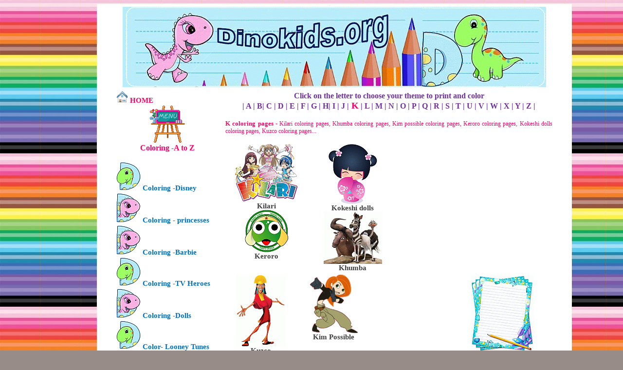

--- FILE ---
content_type: text/html
request_url: https://dinokids.org/01a-ColoringAZ/000-coloringAtoZ-k.htm
body_size: 84140
content:
<html xmlns:v="urn:schemas-microsoft-com:vml"
xmlns:o="urn:schemas-microsoft-com:office:office"
xmlns:w="urn:schemas-microsoft-com:office:word"
xmlns:m="http://schemas.microsoft.com/office/2004/12/omml"
xmlns="http://www.w3.org/TR/REC-html40">

<head>
<meta http-equiv=Content-Type content="text/html; charset=windows-1252">
<meta name=ProgId content=Word.Document>
<meta name=Generator content="Microsoft Word 12">
<meta name=Originator content="Microsoft Word 12">
<link rel=File-List href="000-coloringAtoZ-k_ficheiros/filelist.xml">
<link rel=Edit-Time-Data href="000-coloringAtoZ-k_ficheiros/editdata.mso">
<!--[if !mso]>
<style>
v\:* {behavior:url(#default#VML);}
o\:* {behavior:url(#default#VML);}
w\:* {behavior:url(#default#VML);}
.shape {behavior:url(#default#VML);}
</style>
<![endif]-->
<title>K coloring pages, Coloring pages A to Z - DinoKids.org</title>
<!--[if gte mso 9]><xml>
 <o:DocumentProperties>
  <o:Author>DinoKids.org</o:Author>
  <o:Keywords>K coloring pages, K coloring book, letter K coloring pages</o:Keywords>
  <o:Template>Normal</o:Template>
  <o:LastAuthor>bete</o:LastAuthor>
  <o:Revision>11</o:Revision>
  <o:TotalTime>898</o:TotalTime>
  <o:Created>2013-05-01T09:19:00Z</o:Created>
  <o:LastSaved>2014-01-08T18:19:00Z</o:LastSaved>
  <o:Pages>1</o:Pages>
  <o:Words>686</o:Words>
  <o:Characters>3710</o:Characters>
  <o:Company>Hewlett-Packard Company</o:Company>
  <o:Lines>30</o:Lines>
  <o:Paragraphs>8</o:Paragraphs>
  <o:CharactersWithSpaces>4388</o:CharactersWithSpaces>
  <o:Version>12.00</o:Version>
 </o:DocumentProperties>
</xml><![endif]-->
<link rel=dataStoreItem href="000-coloringAtoZ-k_ficheiros/item0019.xml"
target="000-coloringAtoZ-k_ficheiros/props0020.xml">
<link rel=themeData href="000-coloringAtoZ-k_ficheiros/themedata.thmx">
<link rel=colorSchemeMapping
href="000-coloringAtoZ-k_ficheiros/colorschememapping.xml">
<!--[if gte mso 9]><xml>
 <w:WordDocument>
  <w:SpellingState>Clean</w:SpellingState>
  <w:TrackMoves>false</w:TrackMoves>
  <w:TrackFormatting/>
  <w:HyphenationZone>21</w:HyphenationZone>
  <w:PunctuationKerning/>
  <w:ValidateAgainstSchemas/>
  <w:SaveIfXMLInvalid>false</w:SaveIfXMLInvalid>
  <w:IgnoreMixedContent>false</w:IgnoreMixedContent>
  <w:AlwaysShowPlaceholderText>false</w:AlwaysShowPlaceholderText>
  <w:DoNotPromoteQF/>
  <w:LidThemeOther>PT</w:LidThemeOther>
  <w:LidThemeAsian>X-NONE</w:LidThemeAsian>
  <w:LidThemeComplexScript>X-NONE</w:LidThemeComplexScript>
  <w:Compatibility>
   <w:BreakWrappedTables/>
   <w:SnapToGridInCell/>
   <w:WrapTextWithPunct/>
   <w:UseAsianBreakRules/>
   <w:DontGrowAutofit/>
   <w:SplitPgBreakAndParaMark/>
   <w:DontVertAlignCellWithSp/>
   <w:DontBreakConstrainedForcedTables/>
   <w:DontVertAlignInTxbx/>
   <w:Word11KerningPairs/>
   <w:CachedColBalance/>
  </w:Compatibility>
  <w:BrowserLevel>MicrosoftInternetExplorer4</w:BrowserLevel>
  <m:mathPr>
   <m:mathFont m:val="Cambria Math"/>
   <m:brkBin m:val="before"/>
   <m:brkBinSub m:val="&#45;-"/>
   <m:smallFrac m:val="off"/>
   <m:dispDef/>
   <m:lMargin m:val="0"/>
   <m:rMargin m:val="0"/>
   <m:defJc m:val="centerGroup"/>
   <m:wrapIndent m:val="1440"/>
   <m:intLim m:val="subSup"/>
   <m:naryLim m:val="undOvr"/>
  </m:mathPr></w:WordDocument>
</xml><![endif]--><!--[if gte mso 9]><xml>
 <w:LatentStyles DefLockedState="false" DefUnhideWhenUsed="true"
  DefSemiHidden="true" DefQFormat="false" DefPriority="99"
  LatentStyleCount="267">
  <w:LsdException Locked="false" Priority="0" SemiHidden="false"
   UnhideWhenUsed="false" QFormat="true" Name="Normal"/>
  <w:LsdException Locked="false" Priority="9" SemiHidden="false"
   UnhideWhenUsed="false" QFormat="true" Name="heading 1"/>
  <w:LsdException Locked="false" Priority="9" QFormat="true" Name="heading 2"/>
  <w:LsdException Locked="false" Priority="9" QFormat="true" Name="heading 3"/>
  <w:LsdException Locked="false" Priority="9" QFormat="true" Name="heading 4"/>
  <w:LsdException Locked="false" Priority="9" QFormat="true" Name="heading 5"/>
  <w:LsdException Locked="false" Priority="9" QFormat="true" Name="heading 6"/>
  <w:LsdException Locked="false" Priority="9" QFormat="true" Name="heading 7"/>
  <w:LsdException Locked="false" Priority="9" QFormat="true" Name="heading 8"/>
  <w:LsdException Locked="false" Priority="9" QFormat="true" Name="heading 9"/>
  <w:LsdException Locked="false" Priority="39" Name="toc 1"/>
  <w:LsdException Locked="false" Priority="39" Name="toc 2"/>
  <w:LsdException Locked="false" Priority="39" Name="toc 3"/>
  <w:LsdException Locked="false" Priority="39" Name="toc 4"/>
  <w:LsdException Locked="false" Priority="39" Name="toc 5"/>
  <w:LsdException Locked="false" Priority="39" Name="toc 6"/>
  <w:LsdException Locked="false" Priority="39" Name="toc 7"/>
  <w:LsdException Locked="false" Priority="39" Name="toc 8"/>
  <w:LsdException Locked="false" Priority="39" Name="toc 9"/>
  <w:LsdException Locked="false" Priority="35" QFormat="true" Name="caption"/>
  <w:LsdException Locked="false" Priority="10" SemiHidden="false"
   UnhideWhenUsed="false" QFormat="true" Name="Title"/>
  <w:LsdException Locked="false" Priority="1" Name="Default Paragraph Font"/>
  <w:LsdException Locked="false" Priority="11" SemiHidden="false"
   UnhideWhenUsed="false" QFormat="true" Name="Subtitle"/>
  <w:LsdException Locked="false" Priority="22" SemiHidden="false"
   UnhideWhenUsed="false" QFormat="true" Name="Strong"/>
  <w:LsdException Locked="false" Priority="20" SemiHidden="false"
   UnhideWhenUsed="false" QFormat="true" Name="Emphasis"/>
  <w:LsdException Locked="false" Priority="59" SemiHidden="false"
   UnhideWhenUsed="false" Name="Table Grid"/>
  <w:LsdException Locked="false" UnhideWhenUsed="false" Name="Placeholder Text"/>
  <w:LsdException Locked="false" Priority="1" SemiHidden="false"
   UnhideWhenUsed="false" QFormat="true" Name="No Spacing"/>
  <w:LsdException Locked="false" Priority="60" SemiHidden="false"
   UnhideWhenUsed="false" Name="Light Shading"/>
  <w:LsdException Locked="false" Priority="61" SemiHidden="false"
   UnhideWhenUsed="false" Name="Light List"/>
  <w:LsdException Locked="false" Priority="62" SemiHidden="false"
   UnhideWhenUsed="false" Name="Light Grid"/>
  <w:LsdException Locked="false" Priority="63" SemiHidden="false"
   UnhideWhenUsed="false" Name="Medium Shading 1"/>
  <w:LsdException Locked="false" Priority="64" SemiHidden="false"
   UnhideWhenUsed="false" Name="Medium Shading 2"/>
  <w:LsdException Locked="false" Priority="65" SemiHidden="false"
   UnhideWhenUsed="false" Name="Medium List 1"/>
  <w:LsdException Locked="false" Priority="66" SemiHidden="false"
   UnhideWhenUsed="false" Name="Medium List 2"/>
  <w:LsdException Locked="false" Priority="67" SemiHidden="false"
   UnhideWhenUsed="false" Name="Medium Grid 1"/>
  <w:LsdException Locked="false" Priority="68" SemiHidden="false"
   UnhideWhenUsed="false" Name="Medium Grid 2"/>
  <w:LsdException Locked="false" Priority="69" SemiHidden="false"
   UnhideWhenUsed="false" Name="Medium Grid 3"/>
  <w:LsdException Locked="false" Priority="70" SemiHidden="false"
   UnhideWhenUsed="false" Name="Dark List"/>
  <w:LsdException Locked="false" Priority="71" SemiHidden="false"
   UnhideWhenUsed="false" Name="Colorful Shading"/>
  <w:LsdException Locked="false" Priority="72" SemiHidden="false"
   UnhideWhenUsed="false" Name="Colorful List"/>
  <w:LsdException Locked="false" Priority="73" SemiHidden="false"
   UnhideWhenUsed="false" Name="Colorful Grid"/>
  <w:LsdException Locked="false" Priority="60" SemiHidden="false"
   UnhideWhenUsed="false" Name="Light Shading Accent 1"/>
  <w:LsdException Locked="false" Priority="61" SemiHidden="false"
   UnhideWhenUsed="false" Name="Light List Accent 1"/>
  <w:LsdException Locked="false" Priority="62" SemiHidden="false"
   UnhideWhenUsed="false" Name="Light Grid Accent 1"/>
  <w:LsdException Locked="false" Priority="63" SemiHidden="false"
   UnhideWhenUsed="false" Name="Medium Shading 1 Accent 1"/>
  <w:LsdException Locked="false" Priority="64" SemiHidden="false"
   UnhideWhenUsed="false" Name="Medium Shading 2 Accent 1"/>
  <w:LsdException Locked="false" Priority="65" SemiHidden="false"
   UnhideWhenUsed="false" Name="Medium List 1 Accent 1"/>
  <w:LsdException Locked="false" UnhideWhenUsed="false" Name="Revision"/>
  <w:LsdException Locked="false" Priority="34" SemiHidden="false"
   UnhideWhenUsed="false" QFormat="true" Name="List Paragraph"/>
  <w:LsdException Locked="false" Priority="29" SemiHidden="false"
   UnhideWhenUsed="false" QFormat="true" Name="Quote"/>
  <w:LsdException Locked="false" Priority="30" SemiHidden="false"
   UnhideWhenUsed="false" QFormat="true" Name="Intense Quote"/>
  <w:LsdException Locked="false" Priority="66" SemiHidden="false"
   UnhideWhenUsed="false" Name="Medium List 2 Accent 1"/>
  <w:LsdException Locked="false" Priority="67" SemiHidden="false"
   UnhideWhenUsed="false" Name="Medium Grid 1 Accent 1"/>
  <w:LsdException Locked="false" Priority="68" SemiHidden="false"
   UnhideWhenUsed="false" Name="Medium Grid 2 Accent 1"/>
  <w:LsdException Locked="false" Priority="69" SemiHidden="false"
   UnhideWhenUsed="false" Name="Medium Grid 3 Accent 1"/>
  <w:LsdException Locked="false" Priority="70" SemiHidden="false"
   UnhideWhenUsed="false" Name="Dark List Accent 1"/>
  <w:LsdException Locked="false" Priority="71" SemiHidden="false"
   UnhideWhenUsed="false" Name="Colorful Shading Accent 1"/>
  <w:LsdException Locked="false" Priority="72" SemiHidden="false"
   UnhideWhenUsed="false" Name="Colorful List Accent 1"/>
  <w:LsdException Locked="false" Priority="73" SemiHidden="false"
   UnhideWhenUsed="false" Name="Colorful Grid Accent 1"/>
  <w:LsdException Locked="false" Priority="60" SemiHidden="false"
   UnhideWhenUsed="false" Name="Light Shading Accent 2"/>
  <w:LsdException Locked="false" Priority="61" SemiHidden="false"
   UnhideWhenUsed="false" Name="Light List Accent 2"/>
  <w:LsdException Locked="false" Priority="62" SemiHidden="false"
   UnhideWhenUsed="false" Name="Light Grid Accent 2"/>
  <w:LsdException Locked="false" Priority="63" SemiHidden="false"
   UnhideWhenUsed="false" Name="Medium Shading 1 Accent 2"/>
  <w:LsdException Locked="false" Priority="64" SemiHidden="false"
   UnhideWhenUsed="false" Name="Medium Shading 2 Accent 2"/>
  <w:LsdException Locked="false" Priority="65" SemiHidden="false"
   UnhideWhenUsed="false" Name="Medium List 1 Accent 2"/>
  <w:LsdException Locked="false" Priority="66" SemiHidden="false"
   UnhideWhenUsed="false" Name="Medium List 2 Accent 2"/>
  <w:LsdException Locked="false" Priority="67" SemiHidden="false"
   UnhideWhenUsed="false" Name="Medium Grid 1 Accent 2"/>
  <w:LsdException Locked="false" Priority="68" SemiHidden="false"
   UnhideWhenUsed="false" Name="Medium Grid 2 Accent 2"/>
  <w:LsdException Locked="false" Priority="69" SemiHidden="false"
   UnhideWhenUsed="false" Name="Medium Grid 3 Accent 2"/>
  <w:LsdException Locked="false" Priority="70" SemiHidden="false"
   UnhideWhenUsed="false" Name="Dark List Accent 2"/>
  <w:LsdException Locked="false" Priority="71" SemiHidden="false"
   UnhideWhenUsed="false" Name="Colorful Shading Accent 2"/>
  <w:LsdException Locked="false" Priority="72" SemiHidden="false"
   UnhideWhenUsed="false" Name="Colorful List Accent 2"/>
  <w:LsdException Locked="false" Priority="73" SemiHidden="false"
   UnhideWhenUsed="false" Name="Colorful Grid Accent 2"/>
  <w:LsdException Locked="false" Priority="60" SemiHidden="false"
   UnhideWhenUsed="false" Name="Light Shading Accent 3"/>
  <w:LsdException Locked="false" Priority="61" SemiHidden="false"
   UnhideWhenUsed="false" Name="Light List Accent 3"/>
  <w:LsdException Locked="false" Priority="62" SemiHidden="false"
   UnhideWhenUsed="false" Name="Light Grid Accent 3"/>
  <w:LsdException Locked="false" Priority="63" SemiHidden="false"
   UnhideWhenUsed="false" Name="Medium Shading 1 Accent 3"/>
  <w:LsdException Locked="false" Priority="64" SemiHidden="false"
   UnhideWhenUsed="false" Name="Medium Shading 2 Accent 3"/>
  <w:LsdException Locked="false" Priority="65" SemiHidden="false"
   UnhideWhenUsed="false" Name="Medium List 1 Accent 3"/>
  <w:LsdException Locked="false" Priority="66" SemiHidden="false"
   UnhideWhenUsed="false" Name="Medium List 2 Accent 3"/>
  <w:LsdException Locked="false" Priority="67" SemiHidden="false"
   UnhideWhenUsed="false" Name="Medium Grid 1 Accent 3"/>
  <w:LsdException Locked="false" Priority="68" SemiHidden="false"
   UnhideWhenUsed="false" Name="Medium Grid 2 Accent 3"/>
  <w:LsdException Locked="false" Priority="69" SemiHidden="false"
   UnhideWhenUsed="false" Name="Medium Grid 3 Accent 3"/>
  <w:LsdException Locked="false" Priority="70" SemiHidden="false"
   UnhideWhenUsed="false" Name="Dark List Accent 3"/>
  <w:LsdException Locked="false" Priority="71" SemiHidden="false"
   UnhideWhenUsed="false" Name="Colorful Shading Accent 3"/>
  <w:LsdException Locked="false" Priority="72" SemiHidden="false"
   UnhideWhenUsed="false" Name="Colorful List Accent 3"/>
  <w:LsdException Locked="false" Priority="73" SemiHidden="false"
   UnhideWhenUsed="false" Name="Colorful Grid Accent 3"/>
  <w:LsdException Locked="false" Priority="60" SemiHidden="false"
   UnhideWhenUsed="false" Name="Light Shading Accent 4"/>
  <w:LsdException Locked="false" Priority="61" SemiHidden="false"
   UnhideWhenUsed="false" Name="Light List Accent 4"/>
  <w:LsdException Locked="false" Priority="62" SemiHidden="false"
   UnhideWhenUsed="false" Name="Light Grid Accent 4"/>
  <w:LsdException Locked="false" Priority="63" SemiHidden="false"
   UnhideWhenUsed="false" Name="Medium Shading 1 Accent 4"/>
  <w:LsdException Locked="false" Priority="64" SemiHidden="false"
   UnhideWhenUsed="false" Name="Medium Shading 2 Accent 4"/>
  <w:LsdException Locked="false" Priority="65" SemiHidden="false"
   UnhideWhenUsed="false" Name="Medium List 1 Accent 4"/>
  <w:LsdException Locked="false" Priority="66" SemiHidden="false"
   UnhideWhenUsed="false" Name="Medium List 2 Accent 4"/>
  <w:LsdException Locked="false" Priority="67" SemiHidden="false"
   UnhideWhenUsed="false" Name="Medium Grid 1 Accent 4"/>
  <w:LsdException Locked="false" Priority="68" SemiHidden="false"
   UnhideWhenUsed="false" Name="Medium Grid 2 Accent 4"/>
  <w:LsdException Locked="false" Priority="69" SemiHidden="false"
   UnhideWhenUsed="false" Name="Medium Grid 3 Accent 4"/>
  <w:LsdException Locked="false" Priority="70" SemiHidden="false"
   UnhideWhenUsed="false" Name="Dark List Accent 4"/>
  <w:LsdException Locked="false" Priority="71" SemiHidden="false"
   UnhideWhenUsed="false" Name="Colorful Shading Accent 4"/>
  <w:LsdException Locked="false" Priority="72" SemiHidden="false"
   UnhideWhenUsed="false" Name="Colorful List Accent 4"/>
  <w:LsdException Locked="false" Priority="73" SemiHidden="false"
   UnhideWhenUsed="false" Name="Colorful Grid Accent 4"/>
  <w:LsdException Locked="false" Priority="60" SemiHidden="false"
   UnhideWhenUsed="false" Name="Light Shading Accent 5"/>
  <w:LsdException Locked="false" Priority="61" SemiHidden="false"
   UnhideWhenUsed="false" Name="Light List Accent 5"/>
  <w:LsdException Locked="false" Priority="62" SemiHidden="false"
   UnhideWhenUsed="false" Name="Light Grid Accent 5"/>
  <w:LsdException Locked="false" Priority="63" SemiHidden="false"
   UnhideWhenUsed="false" Name="Medium Shading 1 Accent 5"/>
  <w:LsdException Locked="false" Priority="64" SemiHidden="false"
   UnhideWhenUsed="false" Name="Medium Shading 2 Accent 5"/>
  <w:LsdException Locked="false" Priority="65" SemiHidden="false"
   UnhideWhenUsed="false" Name="Medium List 1 Accent 5"/>
  <w:LsdException Locked="false" Priority="66" SemiHidden="false"
   UnhideWhenUsed="false" Name="Medium List 2 Accent 5"/>
  <w:LsdException Locked="false" Priority="67" SemiHidden="false"
   UnhideWhenUsed="false" Name="Medium Grid 1 Accent 5"/>
  <w:LsdException Locked="false" Priority="68" SemiHidden="false"
   UnhideWhenUsed="false" Name="Medium Grid 2 Accent 5"/>
  <w:LsdException Locked="false" Priority="69" SemiHidden="false"
   UnhideWhenUsed="false" Name="Medium Grid 3 Accent 5"/>
  <w:LsdException Locked="false" Priority="70" SemiHidden="false"
   UnhideWhenUsed="false" Name="Dark List Accent 5"/>
  <w:LsdException Locked="false" Priority="71" SemiHidden="false"
   UnhideWhenUsed="false" Name="Colorful Shading Accent 5"/>
  <w:LsdException Locked="false" Priority="72" SemiHidden="false"
   UnhideWhenUsed="false" Name="Colorful List Accent 5"/>
  <w:LsdException Locked="false" Priority="73" SemiHidden="false"
   UnhideWhenUsed="false" Name="Colorful Grid Accent 5"/>
  <w:LsdException Locked="false" Priority="60" SemiHidden="false"
   UnhideWhenUsed="false" Name="Light Shading Accent 6"/>
  <w:LsdException Locked="false" Priority="61" SemiHidden="false"
   UnhideWhenUsed="false" Name="Light List Accent 6"/>
  <w:LsdException Locked="false" Priority="62" SemiHidden="false"
   UnhideWhenUsed="false" Name="Light Grid Accent 6"/>
  <w:LsdException Locked="false" Priority="63" SemiHidden="false"
   UnhideWhenUsed="false" Name="Medium Shading 1 Accent 6"/>
  <w:LsdException Locked="false" Priority="64" SemiHidden="false"
   UnhideWhenUsed="false" Name="Medium Shading 2 Accent 6"/>
  <w:LsdException Locked="false" Priority="65" SemiHidden="false"
   UnhideWhenUsed="false" Name="Medium List 1 Accent 6"/>
  <w:LsdException Locked="false" Priority="66" SemiHidden="false"
   UnhideWhenUsed="false" Name="Medium List 2 Accent 6"/>
  <w:LsdException Locked="false" Priority="67" SemiHidden="false"
   UnhideWhenUsed="false" Name="Medium Grid 1 Accent 6"/>
  <w:LsdException Locked="false" Priority="68" SemiHidden="false"
   UnhideWhenUsed="false" Name="Medium Grid 2 Accent 6"/>
  <w:LsdException Locked="false" Priority="69" SemiHidden="false"
   UnhideWhenUsed="false" Name="Medium Grid 3 Accent 6"/>
  <w:LsdException Locked="false" Priority="70" SemiHidden="false"
   UnhideWhenUsed="false" Name="Dark List Accent 6"/>
  <w:LsdException Locked="false" Priority="71" SemiHidden="false"
   UnhideWhenUsed="false" Name="Colorful Shading Accent 6"/>
  <w:LsdException Locked="false" Priority="72" SemiHidden="false"
   UnhideWhenUsed="false" Name="Colorful List Accent 6"/>
  <w:LsdException Locked="false" Priority="73" SemiHidden="false"
   UnhideWhenUsed="false" Name="Colorful Grid Accent 6"/>
  <w:LsdException Locked="false" Priority="19" SemiHidden="false"
   UnhideWhenUsed="false" QFormat="true" Name="Subtle Emphasis"/>
  <w:LsdException Locked="false" Priority="21" SemiHidden="false"
   UnhideWhenUsed="false" QFormat="true" Name="Intense Emphasis"/>
  <w:LsdException Locked="false" Priority="31" SemiHidden="false"
   UnhideWhenUsed="false" QFormat="true" Name="Subtle Reference"/>
  <w:LsdException Locked="false" Priority="32" SemiHidden="false"
   UnhideWhenUsed="false" QFormat="true" Name="Intense Reference"/>
  <w:LsdException Locked="false" Priority="33" SemiHidden="false"
   UnhideWhenUsed="false" QFormat="true" Name="Book Title"/>
  <w:LsdException Locked="false" Priority="37" Name="Bibliography"/>
  <w:LsdException Locked="false" Priority="39" QFormat="true" Name="TOC Heading"/>
 </w:LatentStyles>
</xml><![endif]-->
<style>
<!--
 /* Font Definitions */
 @font-face
	{font-family:"Cambria Math";
	panose-1:2 4 5 3 5 4 6 3 2 4;
	mso-font-charset:0;
	mso-generic-font-family:roman;
	mso-font-pitch:variable;
	mso-font-signature:-536870145 1107305727 0 0 415 0;}
@font-face
	{font-family:Calibri;
	panose-1:2 15 5 2 2 2 4 3 2 4;
	mso-font-charset:0;
	mso-generic-font-family:swiss;
	mso-font-pitch:variable;
	mso-font-signature:-520092929 1073786111 9 0 415 0;}
@font-face
	{font-family:Tahoma;
	panose-1:2 11 6 4 3 5 4 4 2 4;
	mso-font-charset:0;
	mso-generic-font-family:swiss;
	mso-font-pitch:variable;
	mso-font-signature:-520081665 -1073717157 41 0 66047 0;}
@font-face
	{font-family:"Maiandra GD";
	mso-font-charset:0;
	mso-generic-font-family:swiss;
	mso-font-pitch:variable;
	mso-font-signature:3 0 0 0 1 0;}
@font-face
	{font-family:"Comic Sans MS";
	panose-1:3 15 7 2 3 3 2 2 2 4;
	mso-font-charset:0;
	mso-generic-font-family:script;
	mso-font-pitch:variable;
	mso-font-signature:647 0 0 0 159 0;}
 /* Style Definitions */
 p.MsoNormal, li.MsoNormal, div.MsoNormal
	{mso-style-unhide:no;
	mso-style-qformat:yes;
	mso-style-parent:"";
	margin-top:0cm;
	margin-right:0cm;
	margin-bottom:10.0pt;
	margin-left:0cm;
	line-height:115%;
	mso-pagination:widow-orphan;
	font-size:11.0pt;
	font-family:"Calibri","sans-serif";
	mso-ascii-font-family:Calibri;
	mso-ascii-theme-font:minor-latin;
	mso-fareast-font-family:Calibri;
	mso-fareast-theme-font:minor-latin;
	mso-hansi-font-family:Calibri;
	mso-hansi-theme-font:minor-latin;
	mso-bidi-font-family:"Times New Roman";
	mso-bidi-theme-font:minor-bidi;
	mso-fareast-language:EN-US;}
a:link, span.MsoHyperlink
	{mso-style-priority:99;
	color:#404040;
	mso-text-animation:none;
	text-decoration:none;
	text-underline:none;
	text-decoration:none;
	text-line-through:none;}
a:visited, span.MsoHyperlinkFollowed
	{mso-style-noshow:yes;
	mso-style-priority:99;
	color:#404040;
	mso-text-animation:none;
	text-decoration:none;
	text-underline:none;
	text-decoration:none;
	text-line-through:none;}
p.MsoAcetate, li.MsoAcetate, div.MsoAcetate
	{mso-style-noshow:yes;
	mso-style-priority:99;
	mso-style-link:"Texto de balão Carácter";
	margin-top:0cm;
	margin-right:0cm;
	margin-bottom:10.0pt;
	margin-left:0cm;
	line-height:115%;
	mso-pagination:widow-orphan;
	font-size:11.0pt;
	font-family:"Calibri","sans-serif";
	mso-ascii-font-family:Calibri;
	mso-ascii-theme-font:minor-latin;
	mso-fareast-font-family:Calibri;
	mso-fareast-theme-font:minor-latin;
	mso-hansi-font-family:Calibri;
	mso-hansi-theme-font:minor-latin;
	mso-bidi-font-family:"Times New Roman";
	mso-bidi-theme-font:minor-bidi;
	mso-fareast-language:EN-US;}
span.TextodebaloCarcter
	{mso-style-name:"Texto de balão Carácter";
	mso-style-noshow:yes;
	mso-style-priority:99;
	mso-style-unhide:no;
	mso-style-locked:yes;
	mso-style-link:"Texto de balão";
	mso-ansi-font-size:8.0pt;
	mso-bidi-font-size:8.0pt;
	font-family:"Tahoma","sans-serif";
	mso-ascii-font-family:Tahoma;
	mso-hansi-font-family:Tahoma;
	mso-bidi-font-family:Tahoma;}
span.BalloonTextChar
	{mso-style-name:"Balloon Text Char";
	mso-style-noshow:yes;
	mso-style-priority:99;
	mso-style-unhide:no;
	mso-style-locked:yes;
	mso-style-link:"Balloon Text";
	mso-ansi-font-size:8.0pt;
	mso-bidi-font-size:8.0pt;
	font-family:"Tahoma","sans-serif";
	mso-ascii-font-family:Tahoma;
	mso-hansi-font-family:Tahoma;
	mso-bidi-font-family:Tahoma;}
p.BalloonText, li.BalloonText, div.BalloonText
	{mso-style-name:"Balloon Text";
	mso-style-unhide:no;
	mso-style-link:"Balloon Text Char";
	margin-top:0cm;
	margin-right:0cm;
	margin-bottom:10.0pt;
	margin-left:0cm;
	line-height:115%;
	mso-pagination:widow-orphan;
	font-size:11.0pt;
	font-family:"Calibri","sans-serif";
	mso-ascii-font-family:Calibri;
	mso-ascii-theme-font:minor-latin;
	mso-fareast-font-family:Calibri;
	mso-fareast-theme-font:minor-latin;
	mso-hansi-font-family:Calibri;
	mso-hansi-theme-font:minor-latin;
	mso-bidi-font-family:"Times New Roman";
	mso-bidi-theme-font:minor-bidi;
	mso-fareast-language:EN-US;}
p.paragrafo1, li.paragrafo1, div.paragrafo1
	{mso-style-name:paragrafo1;
	mso-style-unhide:no;
	margin-top:1.5pt;
	margin-right:0cm;
	margin-bottom:1.5pt;
	margin-left:0cm;
	mso-pagination:widow-orphan;
	font-size:9.0pt;
	font-family:"Calibri","sans-serif";
	mso-fareast-font-family:"Times New Roman";
	mso-fareast-theme-font:minor-fareast;
	mso-bidi-font-family:"Times New Roman";
	color:#404040;}
span.SpellE
	{mso-style-name:"";
	mso-spl-e:yes;}
.MsoChpDefault
	{mso-style-type:export-only;
	mso-default-props:yes;
	font-size:10.0pt;
	mso-ansi-font-size:10.0pt;
	mso-bidi-font-size:10.0pt;
	mso-ascii-font-family:Calibri;
	mso-ascii-theme-font:minor-latin;
	mso-fareast-font-family:Calibri;
	mso-fareast-theme-font:minor-latin;
	mso-hansi-font-family:Calibri;
	mso-hansi-theme-font:minor-latin;
	mso-bidi-font-family:"Times New Roman";
	mso-bidi-theme-font:minor-bidi;
	mso-fareast-language:EN-US;}
@page WordSection1
	{size:595.3pt 841.9pt;
	margin:70.85pt 3.0cm 70.85pt 3.0cm;
	mso-header-margin:35.4pt;
	mso-footer-margin:35.4pt;
	mso-paper-source:0;}
div.WordSection1
	{page:WordSection1;}
-->
</style>
<!--[if gte mso 10]>
<style>
 /* Style Definitions */
 table.MsoNormalTable
	{mso-style-name:"Tabela normal";
	mso-tstyle-rowband-size:0;
	mso-tstyle-colband-size:0;
	mso-style-noshow:yes;
	mso-style-priority:99;
	mso-style-qformat:yes;
	mso-style-parent:"";
	mso-padding-alt:0cm 5.4pt 0cm 5.4pt;
	mso-para-margin:0cm;
	mso-para-margin-bottom:.0001pt;
	mso-pagination:widow-orphan;
	font-size:10.0pt;
	font-family:"Calibri","sans-serif";
	mso-ascii-font-family:Calibri;
	mso-ascii-theme-font:minor-latin;
	mso-hansi-font-family:Calibri;
	mso-hansi-theme-font:minor-latin;
	mso-bidi-font-family:"Times New Roman";
	mso-bidi-theme-font:minor-bidi;
	mso-fareast-language:EN-US;}
table.MsoTableGrid
	{mso-style-name:"Tabela com grelha";
	mso-tstyle-rowband-size:0;
	mso-tstyle-colband-size:0;
	mso-style-priority:59;
	mso-style-unhide:no;
	border:solid black 1.0pt;
	mso-border-themecolor:text1;
	mso-border-alt:solid black .5pt;
	mso-border-themecolor:text1;
	mso-padding-alt:0cm 5.4pt 0cm 5.4pt;
	mso-border-insideh:.5pt solid black;
	mso-border-insideh-themecolor:text1;
	mso-border-insidev:.5pt solid black;
	mso-border-insidev-themecolor:text1;
	mso-para-margin:0cm;
	mso-para-margin-bottom:.0001pt;
	mso-pagination:widow-orphan;
	font-size:10.0pt;
	font-family:"Calibri","sans-serif";
	mso-ascii-font-family:Calibri;
	mso-ascii-theme-font:minor-latin;
	mso-hansi-font-family:Calibri;
	mso-hansi-theme-font:minor-latin;
	mso-fareast-language:EN-US;}
table.TableNormal
	{mso-style-name:"Table Normal";
	mso-tstyle-rowband-size:0;
	mso-tstyle-colband-size:0;
	mso-style-noshow:yes;
	mso-style-priority:99;
	mso-style-unhide:no;
	mso-style-qformat:yes;
	mso-style-parent:"";
	mso-padding-alt:0cm 5.4pt 0cm 5.4pt;
	mso-para-margin:0cm;
	mso-para-margin-bottom:.0001pt;
	mso-pagination:widow-orphan;
	font-size:10.0pt;
	font-family:"Calibri","sans-serif";
	mso-ascii-font-family:Calibri;
	mso-ascii-theme-font:minor-latin;
	mso-hansi-font-family:Calibri;
	mso-hansi-theme-font:minor-latin;
	mso-fareast-language:EN-US;}
table.TableGrid
	{mso-style-name:"Table Grid";
	mso-tstyle-rowband-size:0;
	mso-tstyle-colband-size:0;
	mso-style-priority:59;
	mso-style-unhide:no;
	border:solid black 1.0pt;
	mso-border-themecolor:text1;
	mso-border-alt:solid black .5pt;
	mso-border-themecolor:text1;
	mso-padding-alt:0cm 5.4pt 0cm 5.4pt;
	mso-border-insideh:.5pt solid black;
	mso-border-insideh-themecolor:text1;
	mso-border-insidev:.5pt solid black;
	mso-border-insidev-themecolor:text1;
	mso-para-margin:0cm;
	mso-para-margin-bottom:.0001pt;
	mso-pagination:widow-orphan;
	font-size:10.0pt;
	font-family:"Calibri","sans-serif";
	mso-ascii-font-family:Calibri;
	mso-ascii-theme-font:minor-latin;
	mso-hansi-font-family:Calibri;
	mso-hansi-theme-font:minor-latin;
	mso-fareast-language:EN-US;}
</style>
<![endif]-->
<link rel="shortcut icon" href="http://www.dinokids.org/favicon/favicon2.ico">
<link rel=icon href="http://www.dinokids.org/favicon/favicon2.ico">
<meta http-equiv=Description name=Description
content="Dino Kids- K coloring pages for kids, Kilari coloring pages, Kokeshi dolls coloring pages, Keroro coloring pages, Kuzco coloring pages, Kim Possible coloring pages, Khumba coloring pages">
<meta name=keywords
content="K coloring pages, Kilari coloring pages, Kokeshi dolls coloring pages, Keroro coloring pages, Kuzco coloring pages, Kim Possible coloring pages, Khumba coloring pages">
<!--[if gte mso 9]><xml>
 <o:shapedefaults v:ext="edit" spidmax="264194">
  <o:colormru v:ext="edit" colors="#e7fde8,#0c0,lime,#0f9,#b3ffb3,#c1ffc1,#6bfc60,#7afc70"/>
  <o:colormenu v:ext="edit" fillcolor="#e7fde8"/>
 </o:shapedefaults></xml><![endif]--><!--[if gte mso 9]><xml>
 <o:shapelayout v:ext="edit">
  <o:idmap v:ext="edit" data="1"/>
 </o:shapelayout></xml><![endif]-->
</head>

<body bgcolor="#978C87" background="000-coloringAtoZ-k_ficheiros/image001.jpg"
lang=EN link="#404040" vlink="#404040" style='tab-interval:35.4pt'>
<!--[if gte mso 9]><xml>
 <v:background id="_x0000_s1025" o:bwmode="white" fillcolor="#978c87">
  <v:fill src="000-coloringAtoZ-k_ficheiros/image001.jpg" o:title="coloringpages"
   type="tile"/>
 </v:background></xml><![endif]-->

<div class=WordSection1>

<div align=center>

<table class=MsoNormalTable border=1 cellspacing=0 cellpadding=0
 style='margin-left:70.5pt;background:white;mso-background-themecolor:background1;
 border-collapse:collapse;border:none;mso-border-alt:solid #F4F8EE .5pt;
 mso-yfti-tbllook:1184;mso-padding-alt:0cm 3.5pt 0cm 3.5pt;mso-border-insideh:
 .5pt solid #F4F8EE;mso-border-insidev:.5pt solid #F4F8EE'>
 <tr style='mso-yfti-irow:0;mso-yfti-firstrow:yes;mso-yfti-lastrow:yes;
  height:26.25pt'>
  <td width=964 valign=top style='width:722.9pt;border:solid #F4F8EE 1.0pt;
  mso-border-alt:solid #F4F8EE .5pt;padding:0cm 3.5pt 0cm 3.5pt;height:26.25pt'>
  <p class=MsoNormal align=center style='margin-top:0cm;margin-right:24.85pt;
  margin-bottom:0cm;margin-left:10.7pt;margin-bottom:.0001pt;text-align:center'><span
  style='font-size:3.0pt;line-height:115%'>.<o:p></o:p></span></p>
  <div align=center>
  <table class=MsoTableGrid border=1 cellspacing=0 cellpadding=0
   style='background:white;mso-background-themecolor:background1;border-collapse:
   collapse;border:none;mso-border-alt:solid white .5pt;mso-border-themecolor:
   background1;mso-yfti-tbllook:1184;mso-padding-alt:0cm 5.4pt 0cm 5.4pt;
   mso-border-insideh:.5pt solid white;mso-border-insideh-themecolor:background1;
   mso-border-insidev:.5pt solid white;mso-border-insidev-themecolor:background1'>
   <tr style='mso-yfti-irow:0;mso-yfti-firstrow:yes;mso-yfti-lastrow:yes'>
    <td width=845 valign=top style='width:633.4pt;border:solid white 1.0pt;
    mso-border-themecolor:background1;mso-border-alt:solid white .5pt;
    mso-border-themecolor:background1;padding:0cm 5.4pt 0cm 5.4pt'>
    <p class=MsoNormal align=center style='margin-bottom:0cm;margin-bottom:
    .0001pt;text-align:center'><span style='mso-bidi-font-family:Calibri'><a
    href="http://www.dinokids.org/" title=DinoKids.org><b style='mso-bidi-font-weight:
    normal'><span style='font-size:2.0pt;line-height:115%;font-family:"Maiandra GD","sans-serif";
    mso-bidi-font-family:"Times New Roman";mso-bidi-theme-font:minor-bidi;
    color:#00B0F0;mso-fareast-language:PT;mso-no-proof:yes'><!--[if gte vml 1]><v:shapetype
     id="_x0000_t75" coordsize="21600,21600" o:spt="75" o:preferrelative="t"
     path="m@4@5l@4@11@9@11@9@5xe" filled="f" stroked="f">
     <v:stroke joinstyle="miter"/>
     <v:formulas>
      <v:f eqn="if lineDrawn pixelLineWidth 0"/>
      <v:f eqn="sum @0 1 0"/>
      <v:f eqn="sum 0 0 @1"/>
      <v:f eqn="prod @2 1 2"/>
      <v:f eqn="prod @3 21600 pixelWidth"/>
      <v:f eqn="prod @3 21600 pixelHeight"/>
      <v:f eqn="sum @0 0 1"/>
      <v:f eqn="prod @6 1 2"/>
      <v:f eqn="prod @7 21600 pixelWidth"/>
      <v:f eqn="sum @8 21600 0"/>
      <v:f eqn="prod @7 21600 pixelHeight"/>
      <v:f eqn="sum @10 21600 0"/>
     </v:formulas>
     <v:path o:extrusionok="f" gradientshapeok="t" o:connecttype="rect"/>
     <o:lock v:ext="edit" aspectratio="t"/>
    </v:shapetype><v:shape id="Imagem_x0020_48" o:spid="_x0000_i1060" type="#_x0000_t75"
     alt="Dinokids.org-kids" href="http://www.dinokids.org/" title="DinoKids.org"
     style='width:652.5pt;height:123.75pt;visibility:visible;mso-wrap-style:square'
     o:button="t">
     <v:imagedata src="000-coloringAtoZ-k_ficheiros/image002.gif" o:title="Dinokids"/>
    </v:shape><![endif]--><![if !vml]><span style='mso-ignore:vglayout'><img
    border=0 width=870 height=165
    src="000-coloringAtoZ-k_ficheiros/image002.gif" alt=Dinokids.org-kids
    v:shapes="Imagem_x0020_48"></span><![endif]></span></b></a></span><b
    style='mso-bidi-font-weight:normal'><span style='font-size:2.0pt;
    line-height:115%;font-family:"Maiandra GD","sans-serif";color:#00B0F0'><o:p></o:p></span></b></p>
    </td>
   </tr>
  </table>
  </div>
  <p class=MsoNormal align=center style='margin-bottom:0cm;margin-bottom:.0001pt;
  text-align:center'><span style='font-size:3.0pt;line-height:115%'><o:p>&nbsp;</o:p></span></p>
  <div align=center>
  <table class=MsoTableGrid border=1 cellspacing=0 cellpadding=0
   style='background:white;mso-background-themecolor:background1;border-collapse:
   collapse;border:none;mso-border-alt:solid white .5pt;mso-border-themecolor:
   background1;mso-yfti-tbllook:1184;mso-padding-alt:0cm 5.4pt 0cm 5.4pt;
   mso-border-insideh:.5pt solid white;mso-border-insideh-themecolor:background1;
   mso-border-insidev:.5pt solid white;mso-border-insidev-themecolor:background1'>
   <tr style='mso-yfti-irow:0;mso-yfti-firstrow:yes;mso-yfti-lastrow:yes'>
    <td width=209 valign=top style='width:156.8pt;border:solid white 1.0pt;
    mso-border-themecolor:background1;mso-border-alt:solid white .5pt;
    mso-border-themecolor:background1;padding:0cm 5.4pt 0cm 5.4pt'>
    <p class=paragrafo1><b style='mso-bidi-font-weight:normal'><span
    style='font-size:11.0pt;color:#FF0066;mso-no-proof:yes'><!--[if gte vml 1]><v:shape
     id="Imagem_x0020_27" o:spid="_x0000_i1059" type="#_x0000_t75" alt="Home"
     style='width:18pt;height:18pt;visibility:visible;mso-wrap-style:square'>
     <v:imagedata src="000-coloringAtoZ-k_ficheiros/image003.gif" o:title="Home"/>
    </v:shape><![endif]--><![if !vml]><img border=0 width=24 height=24
    src="000-coloringAtoZ-k_ficheiros/image003.gif" alt=Home v:shapes="Imagem_x0020_27"><![endif]></span></b><b
    style='mso-bidi-font-weight:normal'><span style='font-size:11.0pt;
    color:#FF0066;mso-ansi-language:EN-US;mso-fareast-language:EN-US;
    mso-no-proof:yes'><span style='mso-spacerun:yes'> </span></span></b><b
    style='mso-bidi-font-weight:normal'><span lang=EN-US style='font-size:11.0pt;
    color:#FF0066;mso-ansi-language:EN-US;mso-fareast-language:EN-US'><a
    href="http://www.dinokids.org/" title="Home Page"><span style='color:#FF0066'>HOME</span></a><o:p></o:p></span></b></p>
    <p class=paragrafo1 align=center style='text-align:center'><b
    style='mso-bidi-font-weight:normal'><span style='font-size:11.0pt;
    color:#FF0066;mso-no-proof:yes'><!--[if gte vml 1]><v:shape id="Imagem_x0020_3"
     o:spid="_x0000_i1058" type="#_x0000_t75" alt="coloring_pages_for_kids-Menu"
     style='width:54pt;height:57pt;visibility:visible;mso-wrap-style:square'>
     <v:imagedata src="000-coloringAtoZ-k_ficheiros/image013.gif" o:title="coloring_pages_for_kids-Menu"/>
    </v:shape><![endif]--><![if !vml]><img border=0 width=72 height=76
    src="000-coloringAtoZ-k_ficheiros/image013.gif"
    alt="coloring_pages_for_kids-Menu" v:shapes="Imagem_x0020_3"><![endif]></span></b><b
    style='mso-bidi-font-weight:normal'><span lang=EN-US style='font-size:11.0pt;
    color:#FF0066;mso-ansi-language:EN-US;mso-fareast-language:EN-US'><o:p></o:p></span></b></p>
    <p class=paragrafo1 align=center style='text-align:center'><b
    style='mso-bidi-font-weight:normal'><span lang=EN-US style='font-size:12.0pt;
    font-family:"Comic Sans MS";color:#FF0066;mso-ansi-language:EN-US;
    mso-fareast-language:EN-US'><a
    href="../01-coloringAtoZ/000-coloringAtoZ.htm" title="Coloring -A to Z"><span
    style='color:#FF0066'>Coloring -A to Z</span></a><o:p></o:p></span></b></p>
    <p class=MsoNormal align=center style='margin-bottom:0cm;margin-bottom:
    .0001pt;text-align:center;line-height:normal'><b style='mso-bidi-font-weight:
    normal'><span lang=EN-US style='mso-bidi-font-family:Calibri;color:#FF0066;
    mso-ansi-language:EN-US'><script  type="text/javascript">
<!--
google_ad_client = "pub-4739516495144367";
/* ase1_bloco_links */
google_ad_slot = "9180318827";
google_ad_width = 200;
google_ad_height = 90;
//-->
  
    </script><script  type="text/javascript" src="http://pagead2.googlesyndication.com/pagead/show_ads.js">
    </script></span></b><span style='font-size:10.0pt;mso-bidi-font-family:
    Calibri'><o:p>&nbsp;</o:p></span></p>
    <p class=paragrafo1><b style='mso-bidi-font-weight:normal'><span
    style='font-size:11.0pt;color:#FF0066;mso-no-proof:yes'><!--[if gte vml 1]><v:shape
     id="Imagem_x0020_5" o:spid="_x0000_i1057" type="#_x0000_t75" alt="DinoKids-ColoringPages4kids"
     style='width:37.5pt;height:43.5pt;visibility:visible;mso-wrap-style:square'>
     <v:imagedata src="000-coloringAtoZ-k_ficheiros/image005.gif" o:title="DinoKids-ColoringPages4kids"/>
    </v:shape><![endif]--><![if !vml]><img border=0 width=50 height=58
    src="000-coloringAtoZ-k_ficheiros/image005.gif"
    alt=DinoKids-ColoringPages4kids v:shapes="Imagem_x0020_5"><![endif]></span></b><b
    style='mso-bidi-font-weight:normal'><span style='font-size:11.0pt;
    color:#FF0066;mso-ansi-language:EN-US;mso-fareast-language:EN-US'><span
    style='mso-spacerun:yes'> </span></span></b><b style='mso-bidi-font-weight:
    normal'><span lang=EN-US style='font-size:11.0pt;color:#0070C0;mso-ansi-language:
    EN-US;mso-fareast-language:EN-US'><a
    href="../02-coloringDisney/000-coloringDisney.htm" title="Coloring -Disney"><span
    style='color:#0070C0'>Coloring -Disney</span></a></span></b><b
    style='mso-bidi-font-weight:normal'><span lang=EN-US style='font-size:11.0pt;
    color:#FF0066;mso-ansi-language:EN-US;mso-fareast-language:EN-US'><o:p></o:p></span></b></p>
    <p class=paragrafo1><b style='mso-bidi-font-weight:normal'><span
    style='font-size:11.0pt;color:#0070C0;mso-no-proof:yes'><!--[if gte vml 1]><v:shape
     id="Imagem_x0020_4" o:spid="_x0000_i1056" type="#_x0000_t75" alt="DinoKids-ColoringBook"
     style='width:37.5pt;height:45pt;visibility:visible;mso-wrap-style:square'>
     <v:imagedata src="000-coloringAtoZ-k_ficheiros/image004.gif" o:title="DinoKids-ColoringBook"/>
    </v:shape><![endif]--><![if !vml]><img border=0 width=50 height=60
    src="000-coloringAtoZ-k_ficheiros/image004.gif" alt=DinoKids-ColoringBook
    v:shapes="Imagem_x0020_4"><![endif]></span></b><b style='mso-bidi-font-weight:
    normal'><span style='font-size:11.0pt;color:#0070C0;mso-ansi-language:EN-US;
    mso-fareast-language:EN-US'><span style='mso-spacerun:yes'> </span><span
    lang=EN-US><a href="../11-coloringPrincesses/000-coloringPrincesses.htm"
    title="Coloring - princesses"><span style='color:#0070C0'>Coloring -
    princesses</span></a><o:p></o:p></span></span></b></p>
    <p class=paragrafo1><b style='mso-bidi-font-weight:normal'><span
    style='font-size:11.0pt;color:#0070C0;mso-no-proof:yes'><!--[if gte vml 1]><v:shape
     id="Imagem_x0020_6" o:spid="_x0000_i1055" type="#_x0000_t75" alt="DinoKids-ColoringBook"
     style='width:37.5pt;height:45pt;visibility:visible;mso-wrap-style:square'>
     <v:imagedata src="000-coloringAtoZ-k_ficheiros/image004.gif" o:title="DinoKids-ColoringBook"/>
    </v:shape><![endif]--><![if !vml]><img border=0 width=50 height=60
    src="000-coloringAtoZ-k_ficheiros/image004.gif" alt=DinoKids-ColoringBook
    v:shapes="Imagem_x0020_6"><![endif]></span></b><b style='mso-bidi-font-weight:
    normal'><span style='font-size:11.0pt;color:#0070C0;mso-ansi-language:EN-US;
    mso-fareast-language:EN-US'><span style='mso-spacerun:yes'> </span><span
    lang=EN-US><a href="../03-coloringBarbie/000-coloringBarbie.htm"
    title="Coloring -Barbie"><span style='color:#0070C0'>Coloring -Barbie</span></a><o:p></o:p></span></span></b></p>
    <p class=paragrafo1><b style='mso-bidi-font-weight:normal'><span
    style='font-size:11.0pt;color:#FF0066;mso-no-proof:yes'><!--[if gte vml 1]><v:shape
     id="Imagem_x0020_7" o:spid="_x0000_i1054" type="#_x0000_t75" alt="DinoKids-ColoringPages4kids"
     style='width:37.5pt;height:43.5pt;visibility:visible;mso-wrap-style:square'>
     <v:imagedata src="000-coloringAtoZ-k_ficheiros/image005.gif" o:title="DinoKids-ColoringPages4kids"/>
    </v:shape><![endif]--><![if !vml]><img border=0 width=50 height=58
    src="000-coloringAtoZ-k_ficheiros/image005.gif"
    alt=DinoKids-ColoringPages4kids v:shapes="Imagem_x0020_7"><![endif]></span></b><b
    style='mso-bidi-font-weight:normal'><span style='font-size:11.0pt;
    color:#0070C0;mso-ansi-language:EN-US;mso-fareast-language:EN-US'><span
    style='mso-spacerun:yes'> </span><span lang=EN-US><a
    href="../04-coloring-tvHeroes/000-coloringtvheroes.htm"
    title="Coloring -TV Heroes"><span style='color:#0070C0'>Coloring -TV Heroes</span></a></span></span></b><b
    style='mso-bidi-font-weight:normal'><span lang=EN-US style='font-size:11.0pt;
    color:#FF0066;mso-ansi-language:EN-US;mso-fareast-language:EN-US'><o:p></o:p></span></b></p>
    <p class=paragrafo1><b style='mso-bidi-font-weight:normal'><span
    style='font-size:11.0pt;color:#0070C0;mso-no-proof:yes'><!--[if gte vml 1]><v:shape
     id="_x0000_i1053" type="#_x0000_t75" alt="DinoKids-ColoringBook" style='width:37.5pt;
     height:45pt;visibility:visible;mso-wrap-style:square'>
     <v:imagedata src="000-coloringAtoZ-k_ficheiros/image004.gif" o:title="DinoKids-ColoringBook"/>
    </v:shape><![endif]--><![if !vml]><img border=0 width=50 height=60
    src="000-coloringAtoZ-k_ficheiros/image004.gif" alt=DinoKids-ColoringBook
    v:shapes="_x0000_i1053"><![endif]></span></b><b style='mso-bidi-font-weight:
    normal'><span style='font-size:11.0pt;color:#0070C0;mso-ansi-language:EN-US;
    mso-fareast-language:EN-US'><span style='mso-spacerun:yes'> </span><span
    lang=EN-US><a href="../05-coloringDolls/000-coloringDolls.htm"
    title="Coloring -Dolls"><span style='color:#0070C0'>Coloring -Dolls</span></a><o:p></o:p></span></span></b></p>
    <p class=paragrafo1><b style='mso-bidi-font-weight:normal'><span
    style='font-size:11.0pt;color:#0070C0;mso-no-proof:yes'><!--[if gte vml 1]><v:shape
     id="Imagem_x0020_11" o:spid="_x0000_i1052" type="#_x0000_t75" alt="DinoKids-ColoringPages4kids"
     style='width:37.5pt;height:43.5pt;visibility:visible;mso-wrap-style:square'>
     <v:imagedata src="000-coloringAtoZ-k_ficheiros/image005.gif" o:title="DinoKids-ColoringPages4kids"/>
    </v:shape><![endif]--><![if !vml]><img border=0 width=50 height=58
    src="000-coloringAtoZ-k_ficheiros/image005.gif"
    alt=DinoKids-ColoringPages4kids v:shapes="Imagem_x0020_11"><![endif]></span></b><b
    style='mso-bidi-font-weight:normal'><span style='font-size:11.0pt;
    color:#0070C0;mso-ansi-language:EN-US;mso-fareast-language:EN-US'><span
    style='mso-spacerun:yes'> </span><span lang=EN-US><a
    href="../01-coloringAtoZ/000-coloringAtoZ-looneyTunes.htm"
    title="Coloring- Looney Tunes"><span style='color:#0070C0'>Color- Looney
    Tunes</span></a><o:p></o:p></span></span></b></p>
    <p class=paragrafo1><b style='mso-bidi-font-weight:normal'><span
    style='font-size:11.0pt;color:#0070C0;mso-no-proof:yes'><!--[if gte vml 1]><v:shape
     id="Imagem_x0020_8" o:spid="_x0000_i1051" type="#_x0000_t75" alt="DinoKids-ColoringBook"
     style='width:37.5pt;height:45pt;visibility:visible;mso-wrap-style:square'>
     <v:imagedata src="000-coloringAtoZ-k_ficheiros/image004.gif" o:title="DinoKids-ColoringBook"/>
    </v:shape><![endif]--><![if !vml]><img border=0 width=50 height=60
    src="000-coloringAtoZ-k_ficheiros/image004.gif" alt=DinoKids-ColoringBook
    v:shapes="Imagem_x0020_8"><![endif]></span></b><b style='mso-bidi-font-weight:
    normal'><span style='font-size:11.0pt;color:#0070C0;mso-ansi-language:EN-US;
    mso-fareast-language:EN-US'><span style='mso-spacerun:yes'> </span><span
    lang=EN-US><a href="../01-coloringAtoZ/000-coloringAtoZ-anime.htm"
    title="Coloring- Animes"><span style='color:#0070C0'>Coloring- <span
    class=SpellE>Animes</span></span></a><o:p></o:p></span></span></b></p>
    <p class=paragrafo1><b style='mso-bidi-font-weight:normal'><span
    style='font-size:11.0pt;color:#0070C0;mso-no-proof:yes'><!--[if gte vml 1]><v:shape
     id="Imagem_x0020_9" o:spid="_x0000_i1050" type="#_x0000_t75" alt="DinoKids-ColoringPages4kids"
     style='width:37.5pt;height:43.5pt;visibility:visible;mso-wrap-style:square'>
     <v:imagedata src="000-coloringAtoZ-k_ficheiros/image005.gif" o:title="DinoKids-ColoringPages4kids"/>
    </v:shape><![endif]--><![if !vml]><img border=0 width=50 height=58
    src="000-coloringAtoZ-k_ficheiros/image005.gif"
    alt=DinoKids-ColoringPages4kids v:shapes="Imagem_x0020_9"><![endif]></span></b><b
    style='mso-bidi-font-weight:normal'><span style='font-size:11.0pt;
    color:#0070C0;mso-ansi-language:EN-US;mso-fareast-language:EN-US'><span
    style='mso-spacerun:yes'> </span><span lang=EN-US><a
    href="../06-coloringAnimals/000-coloringAnimals.htm"
    title="Coloring -Animals"><span style='color:#0070C0'>Coloring -Animals</span></a><o:p></o:p></span></span></b></p>
    <p class=paragrafo1><b style='mso-bidi-font-weight:normal'><span
    style='font-size:11.0pt;color:#0070C0;mso-no-proof:yes'><!--[if gte vml 1]><v:shape
     id="Imagem_x0020_10" o:spid="_x0000_i1049" type="#_x0000_t75" alt="DinoKids-ColoringBook"
     style='width:37.5pt;height:45pt;visibility:visible;mso-wrap-style:square'>
     <v:imagedata src="000-coloringAtoZ-k_ficheiros/image004.gif" o:title="DinoKids-ColoringBook"/>
    </v:shape><![endif]--><![if !vml]><img border=0 width=50 height=60
    src="000-coloringAtoZ-k_ficheiros/image004.gif" alt=DinoKids-ColoringBook
    v:shapes="Imagem_x0020_10"><![endif]></span></b><b style='mso-bidi-font-weight:
    normal'><span style='font-size:11.0pt;color:#0070C0;mso-ansi-language:EN-US;
    mso-fareast-language:EN-US'><span style='mso-spacerun:yes'> </span><span
    lang=EN-US><a href="../07-coloringEducational/000-coloringEducational.htm"
    title="Coloring -Educational"><span style='color:#0070C0'>Coloring
    -Educational</span></a><o:p></o:p></span></span></b></p>
    <p class=paragrafo1><b style='mso-bidi-font-weight:normal'><span
    style='font-size:11.0pt;color:#0070C0;mso-no-proof:yes'><!--[if gte vml 1]><v:shape
     id="Imagem_x0020_12" o:spid="_x0000_i1048" type="#_x0000_t75" alt="DinoKids-ColoringPages4kids"
     style='width:37.5pt;height:43.5pt;visibility:visible;mso-wrap-style:square'>
     <v:imagedata src="000-coloringAtoZ-k_ficheiros/image005.gif" o:title="DinoKids-ColoringPages4kids"/>
    </v:shape><![endif]--><![if !vml]><img border=0 width=50 height=58
    src="000-coloringAtoZ-k_ficheiros/image005.gif"
    alt=DinoKids-ColoringPages4kids v:shapes="Imagem_x0020_12"><![endif]></span></b><b
    style='mso-bidi-font-weight:normal'><span lang=EN-US style='font-size:11.0pt;
    color:#0070C0;mso-ansi-language:EN-US;mso-fareast-language:EN-US'><a
    href="../01-coloringAtoZ/000-coloringAtoZ-seasons.htm"
    title="Coloring-  Seasons "><span style='color:#0070C0'>Coloring-<span
    style='mso-spacerun:yes'>  </span>Seasons</span></a> <o:p></o:p></span></b></p>
    <p class=paragrafo1><b style='mso-bidi-font-weight:normal'><span
    style='font-size:11.0pt;color:#0070C0;mso-no-proof:yes'><!--[if gte vml 1]><v:shape
     id="Imagem_x0020_13" o:spid="_x0000_i1047" type="#_x0000_t75" alt="DinoKids-ColoringBook"
     style='width:37.5pt;height:45pt;visibility:visible;mso-wrap-style:square'>
     <v:imagedata src="000-coloringAtoZ-k_ficheiros/image004.gif" o:title="DinoKids-ColoringBook"/>
    </v:shape><![endif]--><![if !vml]><img border=0 width=50 height=60
    src="000-coloringAtoZ-k_ficheiros/image004.gif" alt=DinoKids-ColoringBook
    v:shapes="Imagem_x0020_13"><![endif]></span></b><b style='mso-bidi-font-weight:
    normal'><span lang=EN-US style='font-size:11.0pt;color:#0070C0;mso-ansi-language:
    EN-US;mso-fareast-language:EN-US'><a
    href="../08-Handwritingpaper/000-handwritingpaper.htm"
    title="Handwriting paper"><span style='color:#0070C0'>Handwriting paper</span></a><o:p></o:p></span></b></p>
    <p class=paragrafo1><b style='mso-bidi-font-weight:normal'><span
    style='font-size:11.0pt;color:#0070C0;mso-no-proof:yes'><!--[if gte vml 1]><v:shape
     id="Imagem_x0020_175" o:spid="_x0000_i1046" type="#_x0000_t75" alt="DinoKids-ColoringPages4kids"
     style='width:37.5pt;height:43.5pt;visibility:visible;mso-wrap-style:square'>
     <v:imagedata src="000-coloringAtoZ-k_ficheiros/image005.gif" o:title="DinoKids-ColoringPages4kids"/>
    </v:shape><![endif]--><![if !vml]><img border=0 width=50 height=58
    src="000-coloringAtoZ-k_ficheiros/image005.gif"
    alt=DinoKids-ColoringPages4kids v:shapes="Imagem_x0020_175"><![endif]></span></b><b
    style='mso-bidi-font-weight:normal'><span lang=EN-US style='font-size:11.0pt;
    color:#0070C0;mso-ansi-language:EN-US;mso-fareast-language:EN-US'><a
    href="../09-funnyGames/000-funnyGames.htm" title="Funny Games"><span
    style='color:#0070C0'>Funny Games</span></a><o:p></o:p></span></b></p>
    <p class=paragrafo1><b style='mso-bidi-font-weight:normal'><span
    style='font-size:11.0pt;color:#0070C0;mso-no-proof:yes'><!--[if gte vml 1]><v:shape
     id="Imagem_x0020_206" o:spid="_x0000_i1045" type="#_x0000_t75" alt="DinoKids-ColoringBook"
     style='width:37.5pt;height:45pt;visibility:visible;mso-wrap-style:square'>
     <v:imagedata src="000-coloringAtoZ-k_ficheiros/image004.gif" o:title="DinoKids-ColoringBook"/>
    </v:shape><![endif]--><![if !vml]><img border=0 width=50 height=60
    src="000-coloringAtoZ-k_ficheiros/image004.gif" alt=DinoKids-ColoringBook
    v:shapes="Imagem_x0020_206"><![endif]></span></b><b style='mso-bidi-font-weight:
    normal'><span lang=EN-US style='font-size:11.0pt;color:#0070C0;mso-ansi-language:
    EN-US;mso-fareast-language:EN-US'><a href="../10-tales/000-tales.htm"
    title=Tales-stories><span style='color:#0070C0'>Tales-stories</span></a><o:p></o:p></span></b></p>
    <p class=MsoNormal align=center style='margin-bottom:0cm;margin-bottom:
    .0001pt;text-align:center'><span style='mso-bidi-font-family:Calibri;
    mso-fareast-language:PT;mso-no-proof:yes'><!--[if gte vml 1]><v:shape id="Imagem_x0020_37"
     o:spid="_x0000_i1044" type="#_x0000_t75" alt="Alphabet coloring pages"
     style='width:112.5pt;height:55.5pt;visibility:visible;mso-wrap-style:square'>
     <v:imagedata src="000-coloringAtoZ-k_ficheiros/image014.gif" o:title="Alphabet coloring pages"/>
    </v:shape><![endif]--><![if !vml]><img border=0 width=150 height=74
    src="000-coloringAtoZ-k_ficheiros/image014.gif"
    alt="Alphabet coloring pages" v:shapes="Imagem_x0020_37"><![endif]></span><span
    style='mso-bidi-font-family:Calibri'><o:p></o:p></span></p>
    <p class=MsoNormal align=center style='margin-bottom:0cm;margin-bottom:
    .0001pt;text-align:center'><b style='mso-bidi-font-weight:normal'><span
    lang=EN-US style='mso-bidi-font-family:Calibri;color:#FF3300;mso-ansi-language:
    EN-US'><a href="../12-coloringAlphabets/000-coloringAlphabets.htm"
    title="Alphabets coloring pages"><span style='color:#FF3300'>Alphabets coloring
    pages</span></a><o:p></o:p></span></b></p>
    <p class=MsoNormal align=center style='margin-bottom:0cm;margin-bottom:
    .0001pt;text-align:center'><b style='mso-bidi-font-weight:normal'><span
    lang=EN-US style='font-size:9.0pt;line-height:115%;mso-bidi-font-family:
    Calibri;color:#262626;mso-themecolor:text1;mso-themetint:217;mso-ansi-language:
    EN-US'>Free alphabets coloring pages- <o:p></o:p></span></b></p>
    </td>
    <td width=670 valign=top style='width:502.6pt;border:solid white 1.0pt;
    mso-border-themecolor:background1;border-left:none;mso-border-left-alt:
    solid white .5pt;mso-border-left-themecolor:background1;mso-border-alt:
    solid white .5pt;mso-border-themecolor:background1;padding:0cm 5.4pt 0cm 5.4pt'>
    <p class=MsoNormal align=center style='margin-bottom:0cm;margin-bottom:
    .0001pt;text-align:center;line-height:normal'><b style='mso-bidi-font-weight:
    normal'><span lang=EN-US style='font-size:2.0pt;color:#7030A0;mso-ansi-language:
    EN-US'>.</span></b><b style='mso-bidi-font-weight:normal'><span lang=EN-US
    style='font-size:2.0pt;mso-bidi-font-family:"Times New Roman";color:#00B050;
    mso-ansi-language:EN-US'> </span></b><b style='mso-bidi-font-weight:normal'><span
    lang=EN-US style='font-size:2.0pt;mso-bidi-font-family:"Times New Roman";
    color:#00CC00;mso-ansi-language:EN-US'>.</span></b><span lang=EN-US
    style='font-size:10.0pt;mso-bidi-font-family:Calibri;mso-ansi-language:
    EN-US'> </span><span style='font-size:10.0pt;mso-bidi-font-family:Calibri'><script  src="http://www.dinokids.org/data/displaydateUS.js">
    </script></span><b style='mso-bidi-font-weight:normal'><span lang=EN-US
    style='font-size:2.0pt;mso-bidi-font-family:"Times New Roman";color:#00CC00;
    mso-ansi-language:EN-US'><o:p></o:p></span></b></p>
    <p class=MsoNormal align=center style='margin-bottom:0cm;margin-bottom:
    .0001pt;text-align:center;line-height:normal'><b style='mso-bidi-font-weight:
    normal'><span lang=EN-US style='font-size:12.0pt;mso-bidi-font-family:Calibri;
    color:#7030A0;mso-ansi-language:EN-US'>Click on the letter to choose your
    theme to print and color<o:p></o:p></span></b></p>
    <p class=MsoNormal align=center style='margin-bottom:0cm;margin-bottom:
    .0001pt;text-align:center;line-height:normal'><b style='mso-bidi-font-weight:
    normal'><span lang=EN-US style='font-size:12.0pt;mso-bidi-font-family:Calibri;
    color:#7030A0;mso-ansi-language:EN-US'>| </span></b><b style='mso-bidi-font-weight:
    normal'><span style='font-size:12.0pt;mso-bidi-font-family:Calibri;
    color:#7030A0'><a href="000-coloringAtoZ-a.htm" title=A><span lang=EN-US
    style='color:#7030A0;mso-ansi-language:EN-US'>A</span></a></span></b><b
    style='mso-bidi-font-weight:normal'><span lang=EN-US style='font-size:12.0pt;
    mso-bidi-font-family:Calibri;color:#7030A0;mso-ansi-language:EN-US'> | </span></b><b
    style='mso-bidi-font-weight:normal'><span style='font-size:12.0pt;
    mso-bidi-font-family:Calibri;color:#7030A0'><a href="000-coloringAtoZ-b.htm"
    title=B><span lang=EN-US style='color:#7030A0;mso-ansi-language:EN-US'>B</span></a></span></b><b
    style='mso-bidi-font-weight:normal'><span lang=EN-US style='font-size:12.0pt;
    mso-bidi-font-family:Calibri;color:#7030A0;mso-ansi-language:EN-US'>| </span></b><b
    style='mso-bidi-font-weight:normal'><span style='font-size:12.0pt;
    mso-bidi-font-family:Calibri;color:#7030A0'><a href="000-coloringAtoZ-c.htm"
    title=C><span lang=EN-US style='color:#7030A0;mso-ansi-language:EN-US'>C</span></a></span></b><b
    style='mso-bidi-font-weight:normal'><span lang=EN-US style='font-size:12.0pt;
    mso-bidi-font-family:Calibri;color:#7030A0;mso-ansi-language:EN-US'> | </span></b><b
    style='mso-bidi-font-weight:normal'><span style='font-size:12.0pt;
    mso-bidi-font-family:Calibri;color:#7030A0'><a href="000-coloringAtoZ-d.htm"
    title=D><span lang=EN-US style='color:#7030A0;mso-ansi-language:EN-US'>D</span></a></span></b><b
    style='mso-bidi-font-weight:normal'><span lang=EN-US style='font-size:12.0pt;
    mso-bidi-font-family:Calibri;color:#7030A0;mso-ansi-language:EN-US'> | </span></b><b
    style='mso-bidi-font-weight:normal'><span style='font-size:12.0pt;
    mso-bidi-font-family:Calibri;color:#7030A0'><a href="000-coloringAtoZ-e.htm"
    title=E><span lang=EN-US style='color:#7030A0;mso-ansi-language:EN-US'>E</span></a></span></b><b
    style='mso-bidi-font-weight:normal'><span lang=EN-US style='font-size:12.0pt;
    mso-bidi-font-family:Calibri;color:#7030A0;mso-ansi-language:EN-US'> | </span></b><b
    style='mso-bidi-font-weight:normal'><span style='font-size:12.0pt;
    mso-bidi-font-family:Calibri;color:#7030A0'><a href="000-coloringAtoZ-f.htm"
    title=F><span lang=EN-US style='color:#7030A0;mso-ansi-language:EN-US'>F</span></a></span></b><b
    style='mso-bidi-font-weight:normal'><span lang=EN-US style='font-size:12.0pt;
    mso-bidi-font-family:Calibri;color:#7030A0;mso-ansi-language:EN-US'> | </span></b><b
    style='mso-bidi-font-weight:normal'><span style='font-size:12.0pt;
    mso-bidi-font-family:Calibri;color:#7030A0'><a href="000-coloringAtoZ-g.htm"
    title=G><span lang=EN-US style='color:#7030A0;mso-ansi-language:EN-US'>G</span></a></span></b><b
    style='mso-bidi-font-weight:normal'><span lang=EN-US style='font-size:12.0pt;
    mso-bidi-font-family:Calibri;color:#7030A0;mso-ansi-language:EN-US'> | </span></b><b
    style='mso-bidi-font-weight:normal'><span style='font-size:12.0pt;
    mso-bidi-font-family:Calibri;color:#7030A0'><a href="000-coloringAtoZ-h.htm"
    title=H><span lang=EN-US style='color:#7030A0;mso-ansi-language:EN-US'>H</span></a></span></b><b
    style='mso-bidi-font-weight:normal'><span lang=EN-US style='font-size:12.0pt;
    mso-bidi-font-family:Calibri;color:#7030A0;mso-ansi-language:EN-US'>|</span></b><b
    style='mso-bidi-font-weight:normal'><span style='font-size:12.0pt;
    mso-bidi-font-family:Calibri;color:#7030A0'><a href="000-coloringAtoZ-i.htm"
    title=" I "><span lang=EN-US style='color:#7030A0;mso-ansi-language:EN-US'>
    I</span></a></span></b><b style='mso-bidi-font-weight:normal'><span
    lang=EN-US style='font-size:12.0pt;mso-bidi-font-family:Calibri;color:#7030A0;
    mso-ansi-language:EN-US'> |</span></b><b style='mso-bidi-font-weight:normal'><span
    style='font-size:12.0pt;mso-bidi-font-family:Calibri;color:#7030A0'><a
    href="000-coloringAtoZ-j.htm" title=" J "><span lang=EN-US
    style='color:#7030A0;mso-ansi-language:EN-US'> J</span></a></span></b><b
    style='mso-bidi-font-weight:normal'><span lang=EN-US style='font-size:12.0pt;
    mso-bidi-font-family:Calibri;color:#7030A0;mso-ansi-language:EN-US'> |</span></b><b
    style='mso-bidi-font-weight:normal'><span style='font-size:14.0pt;
    mso-bidi-font-family:Calibri;color:#FF0066'><a href="000-coloringAtoZ-k.htm"
    title=" K "><span lang=EN-US style='color:#FF0066;mso-ansi-language:EN-US'>
    K</span></a></span></b><b style='mso-bidi-font-weight:normal'><span
    lang=EN-US style='font-size:12.0pt;mso-bidi-font-family:Calibri;color:#7030A0;
    mso-ansi-language:EN-US'> |</span></b><b style='mso-bidi-font-weight:normal'><span
    style='font-size:12.0pt;mso-bidi-font-family:Calibri;color:#7030A0'><a
    href="000-coloringAtoZ-l.htm" title=" L "><span lang=EN-US
    style='color:#7030A0;mso-ansi-language:EN-US'> L</span></a></span></b><b
    style='mso-bidi-font-weight:normal'><span lang=EN-US style='font-size:12.0pt;
    mso-bidi-font-family:Calibri;color:#7030A0;mso-ansi-language:EN-US'> |</span></b><b
    style='mso-bidi-font-weight:normal'><span style='font-size:12.0pt;
    mso-bidi-font-family:Calibri;color:#7030A0'><a href="000-coloringAtoZ-m.htm"
    title=" M "><span lang=EN-US style='color:#7030A0;mso-ansi-language:EN-US'>
    M</span></a></span></b><b style='mso-bidi-font-weight:normal'><span
    lang=EN-US style='font-size:12.0pt;mso-bidi-font-family:Calibri;color:#7030A0;
    mso-ansi-language:EN-US'> |</span></b><b style='mso-bidi-font-weight:normal'><span
    style='font-size:12.0pt;mso-bidi-font-family:Calibri;color:#7030A0'><a
    href="000-coloringAtoZ-n.htm" title=" N "><span lang=EN-US
    style='color:#7030A0;mso-ansi-language:EN-US'> N</span></a></span></b><b
    style='mso-bidi-font-weight:normal'><span lang=EN-US style='font-size:12.0pt;
    mso-bidi-font-family:Calibri;color:#7030A0;mso-ansi-language:EN-US'> |</span></b><b
    style='mso-bidi-font-weight:normal'><span style='font-size:12.0pt;
    mso-bidi-font-family:Calibri;color:#7030A0'><a href="000-coloringAtoZ-o.htm"
    title=" O "><span lang=EN-US style='color:#7030A0;mso-ansi-language:EN-US'>
    O</span></a></span></b><b style='mso-bidi-font-weight:normal'><span
    lang=EN-US style='font-size:12.0pt;mso-bidi-font-family:Calibri;color:#7030A0;
    mso-ansi-language:EN-US'> |</span></b><b style='mso-bidi-font-weight:normal'><span
    style='font-size:12.0pt;mso-bidi-font-family:Calibri;color:#7030A0'><a
    href="000-coloringAtoZ-p.htm" title=" P "><span lang=EN-US
    style='color:#7030A0;mso-ansi-language:EN-US'> P</span></a></span></b><b
    style='mso-bidi-font-weight:normal'><span lang=EN-US style='font-size:12.0pt;
    mso-bidi-font-family:Calibri;color:#7030A0;mso-ansi-language:EN-US'> |</span></b><b
    style='mso-bidi-font-weight:normal'><span style='font-size:12.0pt;
    mso-bidi-font-family:Calibri;color:#7030A0'><a href="000-coloringAtoZ-q.htm"
    title=" Q "><span lang=EN-US style='color:#7030A0;mso-ansi-language:EN-US'>
    Q</span></a></span></b><b style='mso-bidi-font-weight:normal'><span
    lang=EN-US style='font-size:12.0pt;mso-bidi-font-family:Calibri;color:#7030A0;
    mso-ansi-language:EN-US'> |</span></b><b style='mso-bidi-font-weight:normal'><span
    style='font-size:12.0pt;mso-bidi-font-family:Calibri;color:#7030A0'><a
    href="000-coloringAtoZ-r.htm" title=" R "><span lang=EN-US
    style='color:#7030A0;mso-ansi-language:EN-US'> R</span></a></span></b><b
    style='mso-bidi-font-weight:normal'><span lang=EN-US style='font-size:12.0pt;
    mso-bidi-font-family:Calibri;color:#7030A0;mso-ansi-language:EN-US'> |</span></b><b
    style='mso-bidi-font-weight:normal'><span style='font-size:12.0pt;
    mso-bidi-font-family:Calibri;color:#7030A0'><a href="000-coloringAtoZ-s.htm"
    title=" S "><span lang=EN-US style='color:#7030A0;mso-ansi-language:EN-US'>
    S</span></a></span></b><b style='mso-bidi-font-weight:normal'><span
    lang=EN-US style='font-size:12.0pt;mso-bidi-font-family:Calibri;color:#7030A0;
    mso-ansi-language:EN-US'> |</span></b><b style='mso-bidi-font-weight:normal'><span
    style='font-size:12.0pt;mso-bidi-font-family:Calibri;color:#7030A0'><a
    href="000-coloringAtoZ-t.htm" title=" T "><span lang=EN-US
    style='color:#7030A0;mso-ansi-language:EN-US'> T</span></a></span></b><b
    style='mso-bidi-font-weight:normal'><span lang=EN-US style='font-size:12.0pt;
    mso-bidi-font-family:Calibri;color:#7030A0;mso-ansi-language:EN-US'> |</span></b><b
    style='mso-bidi-font-weight:normal'><span style='font-size:12.0pt;
    mso-bidi-font-family:Calibri;color:#7030A0'><a href="000-coloringAtoZ-u.htm"
    title=" U "><span lang=EN-US style='color:#7030A0;mso-ansi-language:EN-US'>
    U</span></a></span></b><b style='mso-bidi-font-weight:normal'><span
    lang=EN-US style='font-size:12.0pt;mso-bidi-font-family:Calibri;color:#7030A0;
    mso-ansi-language:EN-US'> |</span></b><b style='mso-bidi-font-weight:normal'><span
    style='font-size:12.0pt;mso-bidi-font-family:Calibri;color:#7030A0'><a
    href="000-coloringAtoZ-v.htm" title=" V "><span lang=EN-US
    style='color:#7030A0;mso-ansi-language:EN-US'> V</span></a></span></b><b
    style='mso-bidi-font-weight:normal'><span lang=EN-US style='font-size:12.0pt;
    mso-bidi-font-family:Calibri;color:#7030A0;mso-ansi-language:EN-US'> |</span></b><b
    style='mso-bidi-font-weight:normal'><span style='font-size:12.0pt;
    mso-bidi-font-family:Calibri;color:#7030A0'><a href="000-coloringAtoZ-w.htm"
    title=" W "><span lang=EN-US style='color:#7030A0;mso-ansi-language:EN-US'>
    W</span></a></span></b><b style='mso-bidi-font-weight:normal'><span
    lang=EN-US style='font-size:12.0pt;mso-bidi-font-family:Calibri;color:#7030A0;
    mso-ansi-language:EN-US'> |</span></b><b style='mso-bidi-font-weight:normal'><span
    style='font-size:12.0pt;mso-bidi-font-family:Calibri;color:#7030A0'><a
    href="000-coloringAtoZ-x.htm" title=" X "><span lang=EN-US
    style='color:#7030A0;mso-ansi-language:EN-US'> X</span></a></span></b><b
    style='mso-bidi-font-weight:normal'><span lang=EN-US style='font-size:12.0pt;
    mso-bidi-font-family:Calibri;color:#7030A0;mso-ansi-language:EN-US'> |</span></b><b
    style='mso-bidi-font-weight:normal'><span style='font-size:12.0pt;
    mso-bidi-font-family:Calibri;color:#7030A0'><a href="000-coloringAtoZ-y.htm"
    title=" Y "><span lang=EN-US style='color:#7030A0;mso-ansi-language:EN-US'>
    Y</span></a></span></b><b style='mso-bidi-font-weight:normal'><span
    lang=EN-US style='font-size:12.0pt;mso-bidi-font-family:Calibri;color:#7030A0;
    mso-ansi-language:EN-US'> |</span></b><b style='mso-bidi-font-weight:normal'><span
    style='font-size:12.0pt;mso-bidi-font-family:Calibri;color:#7030A0'><a
    href="000-coloringAtoZ-z.htm" title=" Z "><span lang=EN-US
    style='color:#7030A0;mso-ansi-language:EN-US'> Z</span></a></span></b><b
    style='mso-bidi-font-weight:normal'><span lang=EN-US style='font-size:12.0pt;
    mso-bidi-font-family:Calibri;color:#7030A0;mso-ansi-language:EN-US'> |<o:p></o:p></span></b></p>
    <p class=MsoNormal align=center style='margin-bottom:0cm;margin-bottom:
    .0001pt;text-align:center;line-height:normal'><b style='mso-bidi-font-weight:
    normal'><span lang=EN-US style='font-size:12.0pt;mso-bidi-font-family:Calibri;
    color:#7030A0;mso-ansi-language:EN-US'><script  type="text/javascript">
 
<!--
google_ad_client = "pub-4739516495144367";
/* iol_cabecalho_728 */
google_ad_slot = "2371496168";
google_ad_width = 728;
google_ad_height = 90;
//-->
    </script><script  type="text/javascript" src="http://pagead2.googlesyndication.com/pagead/show_ads.js">
    </script><o:p>&nbsp;</o:p></span></b></p>
    <p class=MsoNormal style='margin-bottom:0cm;margin-bottom:.0001pt;
    text-align:justify;line-height:normal'><b style='mso-bidi-font-weight:normal'><span
    lang=EN-US style='font-size:10.0pt;font-family:"Comic Sans MS";mso-bidi-font-family:
    Calibri;color:#FF0066;mso-ansi-language:EN-US'>K coloring pages - </span></b><span
    class=SpellE><span lang=EN-US style='font-size:9.0pt;font-family:"Comic Sans MS";
    mso-bidi-font-family:Calibri;color:#FF0066;mso-ansi-language:EN-US'>Kilari</span></span><span
    lang=EN-US style='font-size:9.0pt;font-family:"Comic Sans MS";mso-bidi-font-family:
    Calibri;color:#FF0066;mso-ansi-language:EN-US'> coloring pages, <span
    class=SpellE>Khumba</span> coloring pages, Kim possible coloring pages, <span
    class=SpellE>Keroro</span> coloring pages, <span class=SpellE>Kokeshi</span>
    dolls coloring pages, <span class=SpellE>Kuzco</span> coloring pages...</span><b
    style='mso-bidi-font-weight:normal'><span lang=EN-US style='font-size:10.0pt;
    font-family:"Comic Sans MS";mso-bidi-font-family:Calibri;color:#FF0066;
    mso-ansi-language:EN-US'><o:p></o:p></span></b></p>
    <p class=MsoNormal align=center style='margin-bottom:0cm;margin-bottom:
    .0001pt;text-align:center;line-height:normal'><b style='mso-bidi-font-weight:
    normal'><span lang=EN-US style='font-size:12.0pt;color:#00B0F0;mso-ansi-language:
    EN-US'><script  type="text/javascript">
<!--
google_ad_client = "pub-4739516495144367";
/* bloco links front page */
google_ad_slot = "4382759127";
google_ad_width = 728;
google_ad_height = 15;
//-->
    </script><script  src="http://pagead2.googlesyndication.com/pagead/show_ads.js" type="text/javascript">
    </script></span></b><b style='mso-bidi-font-weight:normal'><span
    lang=EN-US style='font-size:12.0pt;mso-bidi-font-family:Calibri;color:#FF0066;
    mso-ansi-language:EN-US'><o:p>&nbsp;</o:p></span></b></p>
    <table class=MsoTableGrid border=1 cellspacing=0 cellpadding=0
     style='border-collapse:collapse;border:none;mso-border-alt:solid white .5pt;
     mso-border-themecolor:background1;mso-yfti-tbllook:1184;mso-padding-alt:
     0cm 5.4pt 0cm 5.4pt;mso-border-insideh:.5pt solid white;mso-border-insideh-themecolor:
     background1;mso-border-insidev:.5pt solid white;mso-border-insidev-themecolor:
     background1'>
     <tr style='mso-yfti-irow:0;mso-yfti-firstrow:yes;mso-yfti-lastrow:yes'>
      <td width=153 valign=top style='width:114.65pt;border:solid white 1.0pt;
      mso-border-themecolor:background1;mso-border-alt:solid white .5pt;
      mso-border-themecolor:background1;padding:0cm 5.4pt 0cm 5.4pt'>
      <p class=MsoNormal align=center style='margin-bottom:0cm;margin-bottom:
      .0001pt;text-align:center'><b style='mso-bidi-font-weight:normal'><span
      style='mso-bidi-font-family:Calibri;color:red;mso-fareast-language:PT;
      mso-no-proof:yes'><!--[if gte vml 1]><v:shape id="Imagem_x0020_43"
       o:spid="_x0000_i1043" type="#_x0000_t75" alt="Kilari coloring pages for kids"
       style='width:97.5pt;height:89.25pt;visibility:visible;mso-wrap-style:square'>
       <v:imagedata src="000-coloringAtoZ-k_ficheiros/image008.gif" o:title="Kilari coloring pages for kids"/>
      </v:shape><![endif]--><![if !vml]><img border=0 width=130 height=119
      src="000-coloringAtoZ-k_ficheiros/image008.gif"
      alt="Kilari coloring pages for kids" v:shapes="Imagem_x0020_43"><![endif]></span></b><b
      style='mso-bidi-font-weight:normal'><span lang=EN-US style='mso-bidi-font-family:
      Calibri;color:red;mso-ansi-language:EN-US'><o:p></o:p></span></b></p>
      <p class=MsoNormal align=center style='margin-bottom:0cm;margin-bottom:
      .0001pt;text-align:center'><b style='mso-bidi-font-weight:normal'><span
      lang=EN-US style='mso-bidi-font-family:Calibri;color:red;mso-ansi-language:
      EN-US'><a href="../05-coloringDolls/011-coloringDolls-kilari-00.htm"
      title=Kilari><span class=SpellE>Kilari</span></a></span></b><b
      style='mso-bidi-font-weight:normal'><span lang=EN-US style='font-size:
      10.0pt;line-height:115%;mso-bidi-font-family:Calibri;color:red;
      mso-ansi-language:EN-US'><o:p></o:p></span></b></p>
      <p class=MsoNormal align=center style='margin-bottom:0cm;margin-bottom:
      .0001pt;text-align:center'><b style='mso-bidi-font-weight:normal'><span
      style='mso-bidi-font-family:Calibri;color:red;mso-fareast-language:PT;
      mso-no-proof:yes'><!--[if gte vml 1]><v:shape id="Imagem_x0020_22"
       o:spid="_x0000_i1042" type="#_x0000_t75" alt="Keroro coloring pages"
       style='width:67.5pt;height:65.25pt;visibility:visible;mso-wrap-style:square'>
       <v:imagedata src="000-coloringAtoZ-k_ficheiros/image009.gif" o:title="Keroro coloring pages"/>
      </v:shape><![endif]--><![if !vml]><img border=0 width=90 height=87
      src="000-coloringAtoZ-k_ficheiros/image009.gif"
      alt="Keroro coloring pages" v:shapes="Imagem_x0020_22"><![endif]></span></b><b
      style='mso-bidi-font-weight:normal'><span lang=EN-US style='mso-bidi-font-family:
      Calibri;color:red;mso-ansi-language:EN-US'><o:p></o:p></span></b></p>
      <p class=MsoNormal align=center style='margin-bottom:0cm;margin-bottom:
      .0001pt;text-align:center'><b style='mso-bidi-font-weight:normal'><span
      lang=EN-US style='mso-bidi-font-family:Calibri;color:red;mso-ansi-language:
      EN-US'><a href="../04-coloring-tvHeroes-03/056-coloring-keroro-00.htm"
      title=Keroro><span class=SpellE>Keroro</span></a></span></b><b
      style='mso-bidi-font-weight:normal'><span lang=EN-US style='font-size:
      10.0pt;line-height:115%;mso-bidi-font-family:Calibri;color:red;
      mso-ansi-language:EN-US'><o:p></o:p></span></b></p>
      </td>
      <td width=170 valign=top style='width:127.6pt;border:solid white 1.0pt;
      mso-border-themecolor:background1;border-left:none;mso-border-left-alt:
      solid white .5pt;mso-border-left-themecolor:background1;mso-border-alt:
      solid white .5pt;mso-border-themecolor:background1;padding:0cm 5.4pt 0cm 5.4pt'>
      <p class=MsoNormal align=center style='margin-bottom:0cm;margin-bottom:
      .0001pt;text-align:center'><b style='mso-bidi-font-weight:normal'><span
      style='mso-bidi-font-family:Calibri;color:red;mso-fareast-language:PT;
      mso-no-proof:yes'><!--[if gte vml 1]><v:shape id="Imagem_x0020_32"
       o:spid="_x0000_i1041" type="#_x0000_t75" alt="Kokeshi dolls coloring pages"
       style='width:75pt;height:92.25pt;visibility:visible;mso-wrap-style:square'>
       <v:imagedata src="000-coloringAtoZ-k_ficheiros/image007.gif" o:title="Kokeshi dolls coloring pages"/>
      </v:shape><![endif]--><![if !vml]><img border=0 width=100 height=123
      src="000-coloringAtoZ-k_ficheiros/image007.gif"
      alt="Kokeshi dolls coloring pages" v:shapes="Imagem_x0020_32"><![endif]></span></b><b
      style='mso-bidi-font-weight:normal'><span lang=EN-US style='mso-bidi-font-family:
      Calibri;color:red;mso-ansi-language:EN-US'><o:p></o:p></span></b></p>
      <p class=MsoNormal align=center style='margin-bottom:0cm;margin-bottom:
      .0001pt;text-align:center'><b style='mso-bidi-font-weight:normal'><span
      lang=EN-US style='mso-bidi-font-family:Calibri;color:red;mso-ansi-language:
      EN-US'><a href="../05-coloringDolls/005-coloringDolls-kokeshi-00.htm"
      title="Kokeshi dolls"><span class=SpellE>Kokeshi</span> dolls</a><o:p></o:p></span></b></p>
      <p class=MsoNormal align=center style='margin-bottom:0cm;margin-bottom:
      .0001pt;text-align:center;line-height:normal'><b style='mso-bidi-font-weight:
      normal'><span style='mso-bidi-font-family:Calibri;color:red;mso-fareast-language:
      PT;mso-no-proof:yes'><!--[if gte vml 1]><v:shape id="Imagem_x0020_110"
       o:spid="_x0000_i1040" type="#_x0000_t75" style='width:90pt;height:80.25pt;
       visibility:visible;mso-wrap-style:square'>
       <v:imagedata src="000-coloringAtoZ-k_ficheiros/image015.gif" o:title="Khumba coloring pages to print"/>
      </v:shape><![endif]--><![if !vml]><img border=0 width=120 height=107
      src="000-coloringAtoZ-k_ficheiros/image015.gif" v:shapes="Imagem_x0020_110"><![endif]></span></b><b
      style='mso-bidi-font-weight:normal'><span lang=EN-US style='mso-bidi-font-family:
      Calibri;color:red;mso-ansi-language:EN-US'><o:p></o:p></span></b></p>
      <p class=MsoNormal align=center style='margin-bottom:0cm;margin-bottom:
      .0001pt;text-align:center'><b style='mso-bidi-font-weight:normal'><span
      lang=EN-US style='mso-bidi-font-family:Calibri;color:red;mso-ansi-language:
      EN-US'><a href="../04-coloring-tvHeroes-05/154-coloring-khumba-00.htm"
      title=Khumba><span class=SpellE>Khumba</span></a><o:p></o:p></span></b></p>
      </td>
      <td width=283 valign=top style='width:212.6pt;border:solid white 1.0pt;
      mso-border-themecolor:background1;border-left:none;mso-border-left-alt:
      solid white .5pt;mso-border-left-themecolor:background1;mso-border-alt:
      solid white .5pt;mso-border-themecolor:background1;padding:0cm 5.4pt 0cm 5.4pt'>
      <p class=MsoNormal align=center style='margin-bottom:0cm;margin-bottom:
      .0001pt;text-align:center'><span style='font-size:10.0pt;line-height:
      115%;mso-bidi-font-family:Calibri'><script  type="text/javascript">
<!--
google_ad_client = "pub-4739516495144367";
/* principal01 */
google_ad_slot = "3242724338";
google_ad_width = 300;
google_ad_height = 250;
//-->
      </script><script  type="text/javascript" src="http://pagead2.googlesyndication.com/pagead/show_ads.js">
      </script><o:p>&nbsp;</o:p></span></p>
      </td>
     </tr>
    </table>
    <p class=MsoNormal align=center style='margin-bottom:0cm;margin-bottom:
    .0001pt;text-align:center'><span style='font-size:3.0pt;line-height:115%'><o:p>&nbsp;</o:p></span></p>
    <table class=MsoTableGrid border=1 cellspacing=0 cellpadding=0
     style='border-collapse:collapse;border:none;mso-border-alt:solid white .5pt;
     mso-border-themecolor:background1;mso-yfti-tbllook:1184;mso-padding-alt:
     0cm 5.4pt 0cm 5.4pt;mso-border-insideh:.5pt solid white;mso-border-insideh-themecolor:
     background1;mso-border-insidev:.5pt solid white;mso-border-insidev-themecolor:
     background1'>
     <tr style='mso-yfti-irow:0;mso-yfti-firstrow:yes;mso-yfti-lastrow:yes'>
      <td width=134 valign=top style='width:100.5pt;border:solid white 1.0pt;
      mso-border-themecolor:background1;mso-border-alt:solid white .5pt;
      mso-border-themecolor:background1;padding:0cm 5.4pt 0cm 5.4pt'>
      <p class=MsoNormal align=center style='margin-bottom:0cm;margin-bottom:
      .0001pt;text-align:center'><span style='mso-bidi-font-family:Calibri;
      mso-fareast-language:PT;mso-no-proof:yes'><!--[if gte vml 1]><v:shape
       id="Imagem_x0020_28" o:spid="_x0000_i1039" type="#_x0000_t75" alt="The Emperor's new groove"
       style='width:75pt;height:111pt;visibility:visible;mso-wrap-style:square'>
       <v:imagedata src="000-coloringAtoZ-k_ficheiros/image010.gif" o:title="The Emperor's new groove"/>
      </v:shape><![endif]--><![if !vml]><img border=0 width=100 height=148
      src="000-coloringAtoZ-k_ficheiros/image010.gif"
      alt="The Emperor's new groove" v:shapes="Imagem_x0020_28"><![endif]></span><span
      style='mso-bidi-font-family:Calibri'><o:p></o:p></span></p>
      <p class=MsoNormal align=center style='margin-bottom:0cm;margin-bottom:
      .0001pt;text-align:center'><b style='mso-bidi-font-weight:normal'><span
      style='mso-bidi-font-family:Calibri'><a
      href="../04-coloring-tvHeroes-03/086-coloring-kuzcoEmperor-00.htm"
      title=Kuzco><span class=SpellE>Kuzco</span></a><o:p></o:p></span></b></p>
      <p class=MsoNormal align=center style='margin-bottom:0cm;margin-bottom:
      .0001pt;text-align:center'><span style='mso-bidi-font-family:Calibri'><o:p>&nbsp;</o:p></span></p>
      <p class=MsoNormal align=center style='margin-bottom:0cm;margin-bottom:
      .0001pt;text-align:center'><span style='mso-bidi-font-family:Calibri'><o:p>&nbsp;</o:p></span></p>
      </td>
      <td width=142 valign=top style='width:106.3pt;border:solid white 1.0pt;
      mso-border-themecolor:background1;border-left:none;mso-border-left-alt:
      solid white .5pt;mso-border-left-themecolor:background1;mso-border-alt:
      solid white .5pt;mso-border-themecolor:background1;padding:0cm 5.4pt 0cm 5.4pt'>
      <p class=MsoNormal align=center style='margin-bottom:0cm;margin-bottom:
      .0001pt;text-align:center'><b style='mso-bidi-font-weight:normal'><span
      style='mso-bidi-font-family:Calibri;color:red;mso-fareast-language:PT;
      mso-no-proof:yes'><!--[if gte vml 1]><v:shape id="Imagem_x0020_33"
       o:spid="_x0000_i1038" type="#_x0000_t75" alt="Kim Possible coloring pages"
       style='width:75pt;height:90pt;visibility:visible;mso-wrap-style:square'>
       <v:imagedata src="000-coloringAtoZ-k_ficheiros/image012.gif" o:title="Kim Possible coloring pages"/>
      </v:shape><![endif]--><![if !vml]><img border=0 width=100 height=120
      src="000-coloringAtoZ-k_ficheiros/image012.gif"
      alt="Kim Possible coloring pages" v:shapes="Imagem_x0020_33"><![endif]></span></b><b
      style='mso-bidi-font-weight:normal'><span lang=EN-US style='mso-bidi-font-family:
      Calibri;color:red;mso-ansi-language:EN-US'><o:p></o:p></span></b></p>
      <p class=MsoNormal align=center style='margin-bottom:0cm;margin-bottom:
      .0001pt;text-align:center'><b style='mso-bidi-font-weight:normal'><span
      lang=EN-US style='mso-bidi-font-family:Calibri;color:red;mso-ansi-language:
      EN-US'><a
      href="../04-coloring-tvHeroes-04/099-coloring-kimPossible-00.htm"
      title="Kim Possible">Kim Possible</a></span></b><span style='mso-bidi-font-family:
      Calibri'><o:p></o:p></span></p>
      </td>
      <td width=166 valign=top style='width:124.8pt;border:solid white 1.0pt;
      mso-border-themecolor:background1;border-left:none;mso-border-left-alt:
      solid white .5pt;mso-border-left-themecolor:background1;mso-border-alt:
      solid white .5pt;mso-border-themecolor:background1;padding:0cm 5.4pt 0cm 5.4pt'>
      <p class=MsoNormal align=center style='margin-bottom:0cm;margin-bottom:
      .0001pt;text-align:center'><span style='mso-bidi-font-family:Calibri'><o:p>&nbsp;</o:p></span></p>
      </td>
      <td width=194 valign=top style='width:145.15pt;border:solid white 1.0pt;
      mso-border-themecolor:background1;border-left:none;mso-border-left-alt:
      solid white .5pt;mso-border-left-themecolor:background1;mso-border-alt:
      solid white .5pt;mso-border-themecolor:background1;padding:0cm 5.4pt 0cm 5.4pt'>
      <p class=MsoNormal align=center style='margin-bottom:0cm;margin-bottom:
      .0001pt;text-align:center;line-height:normal'><b style='mso-bidi-font-weight:
      normal'><span style='font-size:10.0pt;color:#3333FF;mso-fareast-language:
      PT;mso-no-proof:yes'><!--[if gte vml 1]><v:shape id="Imagem_x0020_50"
       o:spid="_x0000_i1037" type="#_x0000_t75" alt="Printable Writing Paper Stationery"
       style='width:97.5pt;height:118.5pt;visibility:visible;mso-wrap-style:square'>
       <v:imagedata src="000-coloringAtoZ-k_ficheiros/image016.gif" o:title="Printable Writing Paper Stationery"/>
      </v:shape><![endif]--><![if !vml]><img border=0 width=130 height=158
      src="000-coloringAtoZ-k_ficheiros/image016.gif"
      alt="Printable Writing Paper Stationery" v:shapes="Imagem_x0020_50"><![endif]></span></b><b
      style='mso-bidi-font-weight:normal'><span lang=EN-US style='font-size:
      10.0pt;color:#3333FF;mso-ansi-language:EN-US'><o:p></o:p></span></b></p>
      <p class=MsoNormal align=center style='margin-bottom:0cm;margin-bottom:
      .0001pt;text-align:center;line-height:normal'><b style='mso-bidi-font-weight:
      normal'><span lang=EN-US style='font-size:12.0pt;color:#FF3300;
      mso-ansi-language:EN-US'><a
      href="../08-Handwritingpaper/000-handwritingpaper.htm"
      title=Handwritingpaper><span class=SpellE><span style='color:#FF3300'>Handwritingpaper</span></span></a><o:p></o:p></span></b></p>
      <p class=paragrafo1 style='text-align:justify'><b style='mso-bidi-font-weight:
      normal'><span lang=EN-US style='font-size:8.0pt;font-family:"Arial","sans-serif";
      color:#262626;mso-themecolor:text1;mso-themetint:217;mso-ansi-language:
      EN-US'>Writing paper for kids and parents, to use in projects at home or
      at school, to make a very cute diary, or simply to send to your friends</span></b><b
      style='mso-bidi-font-weight:normal'><span lang=EN-US style='font-size:
      11.0pt;color:#0070C0;mso-ansi-language:EN-US;mso-fareast-language:EN-US'><o:p></o:p></span></b></p>
      <p class=MsoNormal align=center style='margin-bottom:0cm;margin-bottom:
      .0001pt;text-align:center'><span lang=EN-US style='mso-bidi-font-family:
      Calibri;mso-ansi-language:EN-US'><o:p>&nbsp;</o:p></span></p>
      </td>
     </tr>
    </table>
    <p class=MsoNormal align=center style='margin-bottom:0cm;margin-bottom:
    .0001pt;text-align:center'><span style='font-size:10.0pt;line-height:115%;
    mso-bidi-font-family:Calibri'><script  type="text/javascript">
 
<!--
google_ad_client = "pub-4739516495144367";
/* iol_cabecalho_728 */
google_ad_slot = "2371496168";
google_ad_width = 728;
google_ad_height = 90;
//-->
    </script><script  type="text/javascript" src="http://pagead2.googlesyndication.com/pagead/show_ads.js">
    </script></span><o:p>&nbsp;</o:p></p>
    <p class=MsoNormal style='margin-bottom:0cm;margin-bottom:.0001pt'><b
    style='mso-bidi-font-weight:normal'><span style='font-size:3.0pt;
    line-height:115%;color:#33CC33'>…</span></b><b style='mso-bidi-font-weight:
    normal'><span style='font-size:3.0pt;line-height:115%;color:#00CC00'> <o:p></o:p></span></b></p>
    </td>
   </tr>
  </table>
  </div>
  <p class=MsoNormal align=center style='margin-bottom:0cm;margin-bottom:.0001pt;
  text-align:center'><span style='font-size:5.0pt;line-height:115%;mso-fareast-language:
  PT;mso-no-proof:yes'><!--[if gte vml 1]><v:shape id="Imagem_x0020_338"
   o:spid="_x0000_i1036" type="#_x0000_t75" alt="DinoKids-ColoringPages-4kids"
   style='width:615pt;height:113.25pt;visibility:visible;mso-wrap-style:square'>
   <v:imagedata src="000-coloringAtoZ-k_ficheiros/image011.gif" o:title="DinoKids-ColoringPages-4kids"/>
  </v:shape><![endif]--><![if !vml]><img border=0 width=820 height=151
  src="000-coloringAtoZ-k_ficheiros/image011.gif"
  alt=DinoKids-ColoringPages-4kids v:shapes="Imagem_x0020_338"><![endif]></span><span
  style='font-size:5.0pt;line-height:115%'><o:p></o:p></span></p>
  </td>
 </tr>
</table>

</div>

<p class=MsoNormal align=center style='text-align:center'><span lang=EN
style='mso-ansi-language:EN'><o:p>&nbsp;</o:p></span></p>

</div>

</body>

</html>
